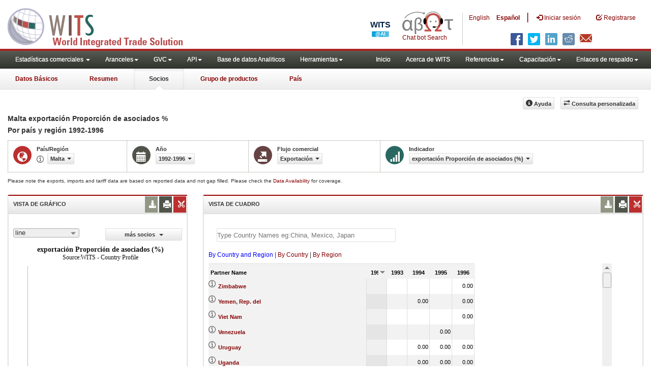

--- FILE ---
content_type: text/html; charset=utf-8
request_url: https://wits.worldbank.org/CountryProfile/es/Country/MLT/StartYear/1992/EndYear/1996/TradeFlow/Export/Partner/ALL/Indicator/XPRT-PRTNR-SHR
body_size: 15440
content:


<!DOCTYPE html>
<html xmlns="http://www.w3.org/1999/xhtml" manifest="https://wits.worldbank.org/witscpSSL.appcache" lang="es">
<head id="Head1"><title>
	Malta | exportación Proporción de asociados (%) | Export | A Por país y región | 1992 - 1996 | WITS Datos
</title><meta http-equiv="X-UA-Compatible" content="IE=Edge" /><meta name="viewport" content="target-densitydpi=device-dpi, initial-scale=1.0, user-scalable=no" /><meta name="language" content="Spanish" /><meta http-equiv="content-language" content="es" /><meta name="description" content="Merchandise trade statistics data for Malta (MLT) Exportaciones, exportación Proporción de asociados (%) A Por país y región (ALL) por años 1992 A 1996" /><meta name="keywords" content="international, merchandise trade, exports value, imports value, Number of trading partners, number of products, top export/import partners, herfindahl- hirschman index, Index of export market penetration,World Growth, Country Growth, Number of tariff agreements, Tariff Maximum and Minimum rate, Simple/Weighted Average tariff, duty free imports, GDP, GNI per capita, Trade Balance, Trade as percentage of GDP" /><link href="/Styles/bootstrap.css" rel="stylesheet" media="screen" /><link href="/Styles/defaultTheme.css" rel="stylesheet" media="screen" /><link rel="stylesheet" href="/Styles/grid/jqx.base.css" type="text/css" /><link href="/Styles/customStyles.css" rel="stylesheet" media="screen" />
    <script>          var strLanguage = "es";</script>
    <!--[if lt IE 8]>
      <link href="../../../../../../../../../../../../../Styles/customStylesIE7.css" rel="stylesheet" media="screen" />
      <![endif]-->
    <!-- HTML5 Shim and Respond.js IE8 support of HTML5 elements and media queries -->
    <!-- WARNING: Respond.js doesn't work if you view the page via file:// -->
    <!--[if lt IE 9]>
      <script src="https://oss.maxcdn.com/libs/html5shiv/3.7.0/html5shiv.js"></script>
      <script src="https://oss.maxcdn.com/libs/respond.js/1.4.2/respond.min.js"></script>
      <![endif]-->


    <!-- ChatBot include files starts -->

    <link rel="stylesheet" type="text/css" href="/ChatBot/styles/jquery-ui.css" /><link href="/ChatBot/styles/common.css" rel="stylesheet" /><link href="/ChatBot/styles/botchat.css" rel="stylesheet" /><link rel="stylesheet" href="/ChatBot/styles/chatbotCustom.css" />
    <!-- ChatBot include files ends -->

    <script type="text/javascript" src="https://wits.worldbank.org/Scripts/jquery.js"></script>
    <script type="text/javascript" src="https://wits.worldbank.org/Scripts/Jquery-1.12.1-ui.js"></script>
    <script src="https://wits.worldbank.org/Scripts/Utilites.js" type="text/javascript"></script>
    <script type="text/javascript">
        if (top.location != location) {
            top.location.href = document.location.href;
        }
    </script>
    <style>
        .jqx-menu-vertical {
            background-color: lightgray !important;
        }
    </style>
    <script src="https://wits.worldbank.org/Scripts/AdobeAnalyticCommonFunction.js" type="text/javascript"></script>
    <script type="text/javascript">
        var wbgData = wbgData || {};
        var appEnvironment = "prod";
        var siteLanguage = "es";
        SetAdobeAnalyticProperties(wbgData, document.title, appEnvironment, siteLanguage);
    </script>
    <script type="text/javascript" src="https://assets.adobedtm.com/223f6e2cf7c9/3eb6c9b72a93/launch-7bc0cdc67098.min.js" async></script>
    
</head>
<body>
    <!-- chatbot body div starts -->
    <div class="bodyClass">
        <!-- chatbot body div ends -->
        <header role="banner" class="navbar navbar-inverse navbar-fixed-top bs-docs-nav"
            id="bannerStrip">
            <div class="navbar-header">

                <div class="pull-left">
                    <a class="navbar-brand" href="https://wits.worldbank.org/Default.aspx?lang=es" title="logo for World Integrated Trade Solution">WITS</a>
                </div>

                <div class="pull-right">
                     <ul class='multilangMenu'><li class='optMultiLangChatBot'></li><li ><a  title='Click here to view this page in English' href='https://wits.worldbank.org/CountryProfile/en/Country/MLT/StartYear/1992/EndYear/1996/TradeFlow/Export/Partner/ALL/Indicator/XPRT-PRTNR-SHR'>En</a>&nbsp;&nbsp;&nbsp;&nbsp;</li><li ><a href='javascript:void(0)'>Es</a></li></ul>
                    <button data-target="#topRightNav" data-toggle="collapse" type="button" class="navbar-toggle" id="topRightNavCollapsed">
                        <span class="sr-only">Toggle navigation</span>
                        <span class="glyphicon glyphicon-cog"></span>
                    </button>
                    <button data-target="#navList" data-toggle="collapse" type="button" class="navbar-toggle" id="navListCollapsed">
                        <span class="sr-only">Toggle navigation</span>
                        <span class="icon-bar"></span>
                        <span class="icon-bar"></span>
                        <span class="icon-bar"></span>
                    </button>
                    <ul>
                        
                        <!-- Spanish Search icon -->
                        <li class="optSearchBotEs" aria-label="Bot de búsqueda"></li>
                        
                    </ul>
                    <nav class="collapse navbar-collapse bs-navbar-collapse" role="navigation" id="topRightNav">
                        <ul class="nav navbar-nav" id="topRightLink">
                            <li class='optMultiLangChatBotEs'><span class='spnLogoText'>Chat bot Search</span></li><li class='botSeperatorEs'></li><li class='optMultiLang'><a  title='Click here to view this page in English' href='https://wits.worldbank.org/CountryProfile/en/Country/MLT/StartYear/1992/EndYear/1996/TradeFlow/Export/Partner/ALL/Indicator/XPRT-PRTNR-SHR'> English</a></li><li class='optMultiLang bold'><a href='javascript:void(0)'>Español</a></li><li class='optMultiLangSaprtr'><a>|</a></li>
                            <li class=""><a href="javascript:void(0)"><span class="glyphicon glyphicon-log-in"></span>
                                <span id="lblLogin">Iniciar sesión</span></a> </li>
                            <li class=""><a href="https://wits.worldbank.org/register.html"><span class="glyphicon glyphicon-edit"></span>
                                <span id="lblRegister">Registrarse</span></a> </li>
                            
                            <!-- Spanish Search icon -->
                            <li class="optSearchBotEs" aria-label="Bot de búsqueda"></li>
                            
                        </ul>
                    </nav>
                    <div class="clearfix"></div>
                    <ul class="shareLinkList pull-right desktop">
                        <li class="facebook"><a title="Facebook" onclick="buildShareURL();" href="javascript:void(0);"></a>
                        </li>
                        <li class="twitter"><a title="Twitter" onclick="buildShareURL();" href="javascript:void(0);"></a>
                        </li>
                        <li class="linkedin"><a title="Linkedin" onclick="buildShareURL();" href="javascript:void(0);"></a>
                        </li>
                        <li class="gPlus"><a title="Google Plus" onclick="buildShareURL();" href="javascript:void(0);"></a>
                        </li>
                        <li class="reddit"><a title="Reddit" onclick="buildShareURL();" href="javascript:void(0);"></a>
                        </li>
                        <li class="stumbleupon"><a title="StumbleUpon" onclick="buildShareURL();" href="javascript:void(0);"></a>
                        </li>
                        <li class="delicious"><a title="Delicious" onclick="buildShareURL();" href="javascript:void(0);"></a>
                        </li>
                        <li class="email"><a title="Email" onclick="buildShareURL();" href="javascript:void(0);"></a>
                        </li>
                    </ul>

                </div>


            </div>
        </header>
        <div id="fixedContent">
            <div id='mainMenuWrapper'><div id='mainMenu'><nav role='navigation' class='collapse navbar-collapse bs-navbar-collapse' id='navList'><ul class='nav navbar-nav'><li class=''><a href='#void' class='dropdown-toggle' data-toggle='dropdown'>Estadísticas comerciales <span class='caret'></span></a><ul class='dropdown-menu'><li><a href='https://wits.worldbank.org/countrystats.aspx?lang=es'>por país</a></li><li><a href='https://wits.worldbank.org/country-indicator.aspx?lang=es'>por Indicador</a></li><li><a href='https://wits.worldbank.org/trade-visualization.aspx?lang=es'>Visualización</a></li><li><a href='https://wits.worldbank.org/datadownload.aspx?lang=es'>Descarga de datos</a></li><li><a href='https://wits.worldbank.org/CountryProfile/Metadata/es/Country/All'>metadatos</a></li><li><a href='https://wits.worldbank.org/countryprofile-dataavailability.aspx?lang=es'>disponibilidad de datos</a></li><li><a href='https://wits.worldbank.org/es/Help/country-summary-help.html'>Ayuda</a></li></ul></li><li class=''><a  class='dropdown-toggle' data-toggle='dropdown'>Aranceles<span class='caret'></span></a><ul class='dropdown-menu'><li class=''><a href='https://wits.worldbank.org/es/gptad.html'>GPTAD</a> </li><li class=''><a href='https://wits.worldbank.org/tariff/trains/country-byhs6product.aspx?lang=es'>TRAINS DE UNCTAD</a> </li></ul></li><li class=''><a  class='dropdown-toggle' data-toggle='dropdown'>GVC<span class='caret'></span></a><ul class='dropdown-menu'><li class=''><a href='https://wits.worldbank.org/gvc/global-value-chains.html'>About GVC</a> </li><li class=''><a href='https://wits.worldbank.org/gvc/gvc-data-visualization.html'>Visualization</a> </li><li class=''><a href='https://wits.worldbank.org/gvc/gvc-indicators-metadata.html'>GVC Indicator Metadata</a> </li><li class=''><a href='https://wits.worldbank.org/gvc/gvc-data-download.html'>GVC Data Download</a> </li></ul></li><li class=''><a  class='dropdown-toggle' data-toggle='dropdown'>API<span class='caret'></span></a><ul class='dropdown-menu'><li class=''><a href='https://wits.worldbank.org/witsapiintro.aspx?lang=es'>API visión de conjunto</a> </li><li class=''><a href='https://wits.worldbank.org/data/public/WITSAPI_UserGuide.pdf' target='_blank'>API documentación</a> </li></ul><li class=''><a href='https://wits.worldbank.org/analyticaldata/analyticaldata.aspx'>Base de datos Analiticos</a> </li><li class=''><a  class='dropdown-toggle' data-toggle='dropdown'>Herramientas<span class='caret'></span></a><ul class='dropdown-menu'><li class=''><a id='compare' href='https://wits.worldbank.org/CountryProfile/en/Compare/Country/MLT/Indicator/MPRT-TRD-VL/partner/WLD/product/Total/region/MEA/show/line'>Comparar países</a> </li><li><a href='https://wits.worldbank.org/es/simulationtool.html'>Herramienta de simulación</a></li></ul></li></li></ul><ul class='nav navbar-nav navbar-right'><li class=''><a href='https://wits.worldbank.org/Default.aspx?lang=es'>Inicio</a> </li><li class=''><a href='https://wits.worldbank.org/es/about_wits.html'>Acerca de WITS</a> </li><li class=''><a  class='dropdown-toggle' data-toggle='dropdown'>Referencias<span class='caret'></span></a><ul class='dropdown-menu'><li><a href='https://wits.worldbank.org/es/methodology.html'>Metodología</a></li><li><a href='https://wits.worldbank.org/es/glossary.html'>Glosario</a></li><li><a href='https://wits.worldbank.org/es/referencedata.html'>Datos de referencia</a></li><li><a href='https://wits.worldbank.org/es/product_concordance.html'>Concordance</a></li><li><a href='https://wits.worldbank.org/es/links.html'>Enlaces</a></li></ul></li><li class=''><a  class='dropdown-toggle' data-toggle='dropdown'>Capacitación<span class='caret'></span></a><ul class='dropdown-menu'><li class=''><a href='https://wits.worldbank.org/es/training.html'>visión general de Formación</a> </li><li class=''><a href='https://wits.worldbank.org/trainingVideos.aspx?lang=es'>Tutoriales en vídeo</a> </li><li class=''><a href='#' onclick='LauncheLearning();'>iniciar aprendizaje electrónico</a> </li></ul></li><li class=''><a  class='dropdown-toggle' data-toggle='dropdown'>Enlaces de respaldo<span class='caret'></span></a><ul class='dropdown-menu'><li><a href='https://wits.worldbank.org/es/didyouknow.html'>¿Sabía que?</a></li><li><a href='https://wits.worldbank.org/es/faqs.html'>Preguntas frecuentes</a></li><li><a href='https://wits.worldbank.org/data/public/WITS_User_Manual.pdf' target='_blank'>WITS manual</a></li><li><a href='https://wits.worldbank.org/wits/wits/witshelp-es/Welcome.htm' target='_blank'>Ayuda</a></li><li><a href='https://wits.worldbank.org/WITS/training/player.html' target='_blank'>Aprendizaje electrónico</a></li></ul></li></ul></nav></div></div><div id='pageHeader'><div class='row'><div id='pageTabs'><div class='tabs'><ul class='nav nav-tabs' id='switchPage'><li id='ataglance'><a title= 'Malta Exportaciones, importaciones, indicadores de aranceles y comercio de los para ano pasado' href='https://wits.worldbank.org/countrysnapshot/es/MLT'>Datos Básicos</a></li><li id='summary'><a title= 'Malta Exportaciones, importaciones, indicadores de aranceles y comercio de los para 1996' href='https://wits.worldbank.org/CountryProfile/es/Country/MLT/Year/1996/Summary'>Resumen</a></li><li id='partner' class='active'><a href='javascript:void'>Socios</a></li><li id='product'><a title= 'Malta importación Valor del comercio (en miles de US$) para Todos los productos entre 1992 y 1996' href='https://wits.worldbank.org/CountryProfile/es/Country/MLT/StartYear/1992/EndYear/1996/TradeFlow/Import/Indicator/MPRT-TRD-VL/Partner/WLD/Product/Total'>Grupo de productos</a></li><li id='country'><a title= 'Indicadores del comercio y del desarrollo Malta para 1996' href='https://wits.worldbank.org/CountryProfile/es/Country/MLT/Year/1996'>País</a></li></ul></div></div></div></div>
            <!--  <div id="mainMenuWrapper">
            <div id="mainMenu">
               <nav role="navigation" class="collapse navbar-collapse bs-navbar-collapse" id="navList">
                  <ul class="nav navbar-nav">
                     <li class=""><a href="https://wits.worldbank.org/Default.aspx">Home</a> </li>
                     <li class=""><a href="https://wits.worldbank.org/about_wits.html">About WITS</a> </li>
                     <li class="active">
                          <a class="dropdown-toggle" data-toggle="dropdown">Trade Stats  <span class="caret"></span></a>
                        <ul class="dropdown-menu">
                            <li><a href="https://wits.worldbank.org/countrystats.aspx">By Country</a></li>
                            <li><a href="https://wits.worldbank.org/country-indicator.aspx">By Indicator</a></li>
                            <li><a href="https://wits.worldbank.org/trade-visualization.aspx">Visualization</a></li>
                            <li><a href="https://wits.worldbank.org/CountryProfile/Metadata/Country/All">Metadata</a></li>
                            <li><a href="https://wits.worldbank.org/countryprofile-dataavailability.aspx">Data Availability</a></li>
                            <li class="active"><a href="https://wits.worldbank.org/Help/country-summary-help.html">Help</a></li>
                        </ul>
                     </li>
                     <li class="">
                        <a  class="dropdown-toggle" data-toggle="dropdown">Reference<span class="caret"></span></a>
                        <ul class="dropdown-menu">
                           <li><a href="https://wits.worldbank.org/methodology.html">Methodology</a></li>
                           <li><a href="https://wits.worldbank.org/glossary.html">Glossary</a></li>
                           <li><a href="https://wits.worldbank.org/referencedata.html">Reference Data</a></li>
                           <li><a href="https://wits.worldbank.org/product_concordance.html">Concordances</a></li>
                           <li><a href="https://wits.worldbank.org/links.html">Links</a></li>
                        </ul>
                     </li>
                     <li class=""><a href="https://wits.worldbank.org/training.html">Training</a> </li>
                     <li class=""><a href="https://wits.worldbank.org/gptad.html">GPTAD</a> </li>
                     <li class="">
                        <a  class="dropdown-toggle" data-toggle="dropdown">Support Links<span class="caret"></span></a>
                        <ul class="dropdown-menu">
                           <li><a href="https://wits.worldbank.org/didyouknow.html">Did you know</a></li>
                           <li><a href="https://wits.worldbank.org/faqs.html">FAQ</a></li>
                           <li><a href="http://wits.worldbank.org/data/public/WITS_User_Manual.pdf" target="_blank">WITS manual</a></li>
                           <li><a href="https://wits.worldbank.org/WITS/WITS/WITSHELP/WITSHelp.htm" target="_blank">Help</a></li>
                           <li><a href="http://wits.worldbank.org/WITS/training/player.html" target="_blank">eLearning</a></li>
                        </ul>
                     </li>
                  </ul>
               </nav>
            </div>
         </div>
         <div id="pageHeader">
            <div class="row">
               <div id="pageTabs">
                  <div class="tabs">
                     <ul class="nav nav-tabs" id="switchPage">
                        <li><a href="https://wits.worldbank.org/countrysnapshot/MLT">At a Glance</a></li>
                        <li><a href="#" onclick="buildURL('Summary');">Summary</a></li>
                        <li class="active"><a href="javascript:void">Partner</a></li>
                        <li><a href="#" onclick="buildURL('Product');">Product Group</a></li>
                        <li><a href="#" onclick="buildURL('Country');">Country</a></li>
                     </ul>
                  </div>
               </div>
            </div>
         </div> -->
            <div id="mainHeading">
                
                
                <div class="pull-right">
                    <div class="btn-group pull-right" id="goTo">
                        <button class="btn btn-default btn-sm dropdown-toggle" type="button" data-toggle="dropdown">
                            Go To <span class="caret"></span>
                        </button>
                        <ul class="dropdown-menu">
                            <li><a href="#export">Exports</a></li>
                            <li><a href="#import">Imports</a></li>
                            <li><a href="#tradePer">Trade % of GDP MRV</a></li>
                            <li><a href="#trade">Trade</a></li>
                            <li><a href="#tradeIndicators">Trade Indicators</a></li>
                            <li><a href="#tariffIndicators">Tariff</a></li>
                            <li><a href="#developmentIndicators">Developement Indicators</a></li>
                            <li><a href="#topExportWrapper">Top Exports</a></li>
                            <li><a href="#topImportWrapper">Top Imports</a></li>
                            <li><a href="#products">Products</a></li>
                        </ul>
                    </div>

                    &nbsp; &nbsp; 
                  <div class="btn-group pull-right phone" id="share">
                      <button class="btn btn-default btn-sm dropdown-toggle" type="button" data-toggle="dropdown">
                          <span class="glyphicon glyphicon-share"></span><span class="text">Share</span><span class="caret"></span>
                      </button>
                      <ul class="shareLinkList dropdown-menu">
                          <li class="facebook"><a title="Facebook" href="https://www.facebook.com/" target="_blank">Facebook</a></li>
                          <li class="twitter"><a title="Twitter" onclick="buildShareURL();" href="javascript:void(0);">Twitter</a></li>
                          <li class="linkedin"><a title="Linkedin" onclick="buildShareURL();" href="#">Linkedin</a></li>
                          <li class="gPlus"><a title="Google Plus" onclick="buildShareURL();" href="#">Google Plus</a></li>
                          <li class="reddit"><a title="Reddit" onclick="buildShareURL();" href="#">Reddit</a></li>
                          <li class="stumbleupon"><a title="StumbleUpon" onclick="buildShareURL();" href="#">Stumble Upon</a></li>
                          <li class="delicious"><a title="Delicious" onclick="buildShareURL();" href="#">Delicious</a></li>
                          <li class="email"><a title="Email" onclick="buildShareURL();" href="#">Email</a></li>
                          <li class="whatsapp"><a title="whatsapp" onclick="buildShareURL();" href="#">whatsapp</a></li>
                      </ul>
                  </div>
                    &nbsp; &nbsp;
               <button class="btn btn-default btn-sm pull-right " type="button" data-toggle="dropdown" id="customQuery">
                   <span class="glyphicon glyphicon-transfer"></span><span class="text">
                       <span id="btnCustomQuery">Consulta personalizada</span>
                   </span>
               </button>
                    &nbsp; &nbsp;
               <button id="PartnerHelp" class="btn btn-default btn-sm   " type="button" title="Help">
                   <span class="glyphicon glyphicon-info-sign"></span><span class="text">
                       <span id="btnHelp">Ayuda</span></span>
               </button>
                    &nbsp; &nbsp;
                </div>
            </div>
        </div>
        <div class="clearfix"></div>
        <div id="contentWrapper">
            <div class="loader">
                <span id="lblLoading">Loading...</span>
            </div>
            <div id="pageContent">
                <div class="tabContent" id="partner">
                    <div class="row">
                        <div class="col-md-12">
                            <div class="elements variableHeader">
                                <h1>Malta exportación Proporción de asociados </h1>%</br><h2>Por país y región</h2> 1992-1996
                                <p>
                                    
                                </p>
                            </div>
                            <div class="clearfix"></div>
                            <div class="variableContainer" id="partnerTimeSeriesVariable">
                                <div class="variableInnerContainer">
                                    <div class="dottedBdrBox countryBox">
                                        <div class="icon iconCountry">
                                            <span class="glyphicon glyphicon-globe"></span>
                                        </div>
                                        <div class="variable">
                                            <div class="variableLabel">
                                                <span id="lblCountryorRegion">País/Región</span>
                                            </div>
                                            <div class="variableValue">
                                                <span id="countryName1" onclick="ShowCountryToolTip(this);" class="glyphicon glyphicon-eye-open ttIcon metadataMain"></span>

                                                <a class="btn btn-default  btn-sm" data-toggle="modal"
                                                    data-target="#changeDropdownModal" id="selectedCountryRegion"><span class="text"></span><span class="caret"></span></a>
                                            </div>
                                        </div>
                                    </div>
                                    <div class="dottedBdrBox yearBox">
                                        <div class="icon iconYear">
                                            <span class="glyphicon glyphicon-calendar"></span>
                                        </div>
                                        <div class="variable">
                                            <div class="variableLabel">
                                                <span id="lblYear">Año</span>
                                            </div>
                                            <div class="variableValue">
                                                  <a class="btn btn-default  btn-sm" data-toggle="modal"
                                        data-target="#changeDropdownModal" id="selectedYear"><span class="text"></span><span
                                            class="caret"></span></a>
                                            </div>
                                        </div>
                                    </div>
                                    <div class="dottedBdrBox tradeFlowBox">
                                        <div class="icon iconFlow">
                                            <span class="glyphicon glyphicon-export"></span>
                                        </div>
                                        <div class="variable">
                                            <div class="variableLabel">
                                                <span id="lblTradeFlow">Flujo comercial</span>
                                            </div>
                                            <div class="variableValue">
                                                

                                                <a class="btn btn-default  btn-sm" data-toggle="modal"
                                                    data-target="#changeDropdownModal" id="selectedTradeFlow"><span class="text"></span><span
                                                        class="caret"></span></a>
                                            </div>
                                        </div>
                                    </div>
                                    <div class="dottedBdrBox indicatorBox">
                                        <div class="icon iconIndicator">
                                            <span class="glyphicon  glyphicon-signal"></span>
                                        </div>
                                        <div class="variable">
                                            <div class="variableLabel">
                                                <span id="lblIndicator">Indicador</span>
                                            </div>
                                            <div class="variableValue">
                                                
                                                <a class="btn btn-default  btn-sm" data-toggle="modal"
                                                    data-target="#changeDropdownModal" id="selectedIndicator"><span class="text"></span><span
                                                        class="caret"></span></a>
                                                <a class="btn btn-default  btn-sm" data-toggle="modal"
                                                    data-target="#changeDropdownModal" id="selectedPartner"><span class="text"></span><span
                                                        class="caret"></span></a>
                                            </div>
                                        </div>
                                    </div>
                                    
                                </div>
                            </div>
                        </div>
                    </div>
                    <div class="variableContainer" style="display: table; margin-top: 10px; border: 0px dotted #929685; border-right: 0; width: 100%; font-size: 10px;">
                        Please note the exports, imports and tariff data are based on reported data and not gap filled. Please check the <a title="Country Profile – Data Availability" href="https://wits.worldbank.org/countryprofile-dataavailability.aspx?lang=es">Data Availability </a>for coverage.
                    </div>
                    <div class="row posRel">
                        <div class="col-md-3" id="leftCol">
                            <section id="chartSection">
                                <h4>
                                    <span id="lblSection1Heading">VISTA DE GRÁFICO</span>
                                    
                                    
                                    <ul class="widgettools list-inline list-unstyled">
                                        <li class="download">
                                            <a href="javascript:void(0)" class="downloadIcon" id="ChartDownload"><span class="glyphicon glyphicon-download-alt"></span></a>
                                            <div class="toolPopover downloadOptions">
                                                <ul class="list-unstyled options downlaodFormat" id="Ul1">
                                                    <li class="png" id="savePng"><a href="#" data-customlink="fd:countrypartnertimeseries:es:png" data-text="countrypartnertimeseries"><span class="text">PNG</span></a></li>
                                                    <li class="divider"></li>
                                                    <li class="jpg" id="saveJpeg"><a href="#" data-customlink="fd:countrypartnertimeseries:es:jpg" data-text="countrypartnertimeseries"><span class="text">JPEG</span></a></li>

                                                </ul>
                                            </div>
                                        </li>
                                        <li class="print">
                                            <a href="javascript:void(0)" id="ChartPrint" data-customlink="fd:countrypartnertimeserieschart:es:prn" data-text="countrypartnertimeserieschart"><span class="glyphicon glyphicon-print"></span></a>

                                        </li>

                                        <li class="embedWidget">
                                            <a href="javascript:void(0)" id="Chartembed"><span class="icon-scissors glyphicon"></span></a>
                                            <div class="ChartembedCodeDropDown toolPopover">
                                                <em>
                                                    <span id="lblSection1buttonDrop">Copie y pegue el siguiente código a su sitio web</span></em>
                                                <textarea rows="100" cols="50" class="alignLeft" id="TxtChartEmbededURL"></textarea>
                                            </div>
                                        </li>
                                    </ul>
                                </h4>
                                <div class="content">
                                    <div class="pull-left dispNone" id="SelectedvaluesDiv4chart">
                                        
                                    </div>
                                    

                                    <div class="row">
                                        <div class="col-md-6">
                                            <div id="dropDownSeries"></div>
                                        </div>
                                        <div class="col-md-6">

                                            <a href="javascript:void" id="showHideLink" class="btn btn-default dropdown-toggle btn-sm">
                                                <span id="lblMorePartner">más socios</span>
                                                <span class="caret"></span></a>
                                            <div id="jqxListBoxForChart"></div>
                                        </div>
                                    </div>
                                    <div class="clearfix"></div>
                                    
                                    <div id="productImportChart"></div>
                                    <!--<div>Tradevalues in Thousand USD. Source:WITS</div>-->
                                </div>
                            </section>
                        </div>
                        <div class="col-md-9" id="rightCol">
                            <div class="row">
                                <div class="col-md-12" id="productInfo">
                                    <section id="products">
                                        <h4>
                                            <span id="lblSection2Heading">VISTA DE CUADRO</span>
                                            <div id="Title" class="dispNone"></div>
                                            
                                            <ul class="widgettools list-inline list-unstyled">
                                                <li class="download">
                                                    <a href="javascript:void(0)" class="downloadIcon" id="DataDownload"><span class="glyphicon glyphicon-download-alt"></span></a>
                                                    <div class="toolPopover downloadOptions">
                                                        <ul class="list-unstyled options downlaodFormat" id="dropDownFileFormat">
                                                            <li class="excel"><a href="#" data-customlink="fd:countrypartnertimeseries:es:xlsx" data-text="countrypartnertimeseries"><span class="icon"></span><span class="text">
                                                                <span id="lblbuttonlistExel">Excel</span></span></a></li>
                                                            
                                                        </ul>
                                                    </div>
                                                </li>
                                                <li class="print">
                                                    <a href="javascript:void(0)" id="DataPrint"><span class="glyphicon glyphicon-print"></span></a>
                                                    <div class="toolPopover printOptions">
                                                        <ul class="list-unstyled options">
                                                            <li>
                                                                <input type="radio" name="printOption" id="All" /><span id="lblbuttonlistPrintAll">imprimir todo</span></li>
                                                            <li>
                                                                <input type="radio" name="printOption" id="Selected" checked='checked' /><span id="lblbuttonlistPrintSelected">impresión seleccionado</span></li>
                                                            <li><a class="btn btn-default btn-sm printBtn" href="javascript:void(0)" id="DataPrintBtn" data-customlink="fd:countrypartnertimeseries:es:prn" data-text="countrypartnertimeseries">
                                                                <span id="lblbuttonlistPrint">Impresión</span></a></li>
                                                        </ul>
                                                    </div>
                                                </li>
                                                <li class="embedWidget">
                                                    <a href="javascript:void(0)" id="Dataembed"><span class="icon-scissors glyphicon"></span></a>
                                                    <div class="toolPopover embedOptions">
                                                        <input type="checkbox" id="ChkMetadata" checked /><span id="lblWidgetIncludeMetadta">incluir metadatos</span>.  
                                          <hr />
                                                        <input type="checkbox" id="ChkTopItems" /><span id="lblWidgetShowTop">Mostrar los mejor</span><input type="text" id="TxtTopItems" onkeydown="return IsNumber();" onkeyup="return NumberOnly();" maxlength="4" style="width: 35px;" value="5" disabled />
                                                        <span id="lblWidgetRecords">archivos</span>.
                                          <hr />
                                                        <em>
                                                            <span id="lblSection1buttonDrop2">Copie y pegue el siguiente código a su sitio web</span></em>
                                                        <textarea rows="100" cols="50" class="alignLeft" id="TxtEmbededURL"></textarea>
                                                    </div>
                                                </li>
                                            </ul>
                                        </h4>
                                        <div class="content">
                                            <div class="pull-left" id="SelectedvaluesDiv" style="display: none;">
                                                
                                                <div class="pull-left btn btn-default btn-sm" id="jqxPartner-GridFilter"></div>
                                            </div>
                                            <div class="clearfix"><span id="CompareItemsDiv"></span>&nbsp;&nbsp;<input type="text" id="input" /></div>
                                            <br />
                                            
                                            <div class="pull-left" id="PartnerGridFilterDiv">
                                                <span id="Pallspan"><a id="Pallcountriesandregion" href="https://wits.worldbank.org/CountryProfile/es/Country/MLT/StartYear/1992/EndYear/1996/TradeFlow/Export/Partner/ALL/Indicator/XPRT-PRTNR-SHR" title="">By Country and Region</a></span> | <span id="Pcountryspan"><a id="Pbycountry" href="https://wits.worldbank.org/CountryProfile/es/Country/MLT/StartYear/1992/EndYear/1996/TradeFlow/Export/Partner/BY-COUNTRY/Indicator/XPRT-PRTNR-SHR" title="">By Country</a></span> | <span id="Pregionspan"><a id="Pbyregion" href="https://wits.worldbank.org/CountryProfile/es/Country/MLT/StartYear/1992/EndYear/1996/TradeFlow/Export/Partner/BY-REGION/Indicator/XPRT-PRTNR-SHR" title="">By Region</a></span><br />
                                            </div>
                                            
                                            <div class="clearfix" style="height: 25px"></div>
                                            <div class="posRel pull-right">
                                                
                                            </div>
                                            <div class="clearfix"></div>
                                            <div id="jqx-Partner">
                                                <div id="jqx-PartnerGrid">
                                                </div>
                                            </div>
                                            <div class="clearfix"></div>
                                            <!-- <div class="alert mT15">
                                    <br /> Tradevalues in Thousand USD. Source:WITS
                                    </div> -->
                                        </div>
                                    </section>
                                </div>
                            </div>
                        </div>
                        <div class="curtain"></div>
                    </div>
                </div>
            </div>
            <footer id="footerStrip">
                <ul class="list-inline" id="footerLinks">
                    <li><a href="https://wits.worldbank.org/about_wits.html">
                        <span id="lblAbout">Acerca de</span>
                    </a></li>
                    <li class="divider">.</li>
                    <li><a href="https://wits.worldbank.org/contactwits.html">
                        <span id="lblContact">Contacto</span>
                    </a></li>
                    <li class="divider">.</li>
                    <li><a href="https://wits.worldbank.org/faqs.html#Databases">
                        <span id="lblUsageConditions">Condiciones de uso</span></a></li>
                    <li class="divider">.</li>
                    <li><a href="https://www.worldbank.org/en/about/legal" target="_blank">
                        <span id="lblLegal">Aspectos legales</span></a></li>
                    <li class="divider">.</li>
                    <li><a href="https://wits.worldbank.org/dataproviders.html">
                        <span id="lblDataPRoviders">Proveedores de datos</span></a></li>
                    <li class="divider">.</li>
                    <li id="Pagerefresh">
                        <span id="lblPageRefreshed">Actualizar página</span>
                        : Dec-23-2025 22:49 ET</li>
                </ul>
                <ul class="list-inline" id="orgPartners">
                    <span id="lblPartners" text1="Asociados">Asociados</span>
                    <li id="itcsmalllogo"><a href="http://www.intracen.org/" title="International Trade Center" target="blank">ITC</a></li>
                    <li class="divider">.</li>
                    <li id="unctad"><a href="http://unctad.org/en/Pages/Home.aspx" title="United Nations Conference on Trade and Development " target="blank">UNCTAD</a></li>
                    <li class="divider">.</li>
                    <li id="unstats"><a href="http://unstats.un.org/unsd/default.htm" title="United Nations Statistical Commission" target="blank">UNSTATS</a></li>
                    <li class="divider">.</li>
                    <li id="wto"><a href="http://www.wto.org/" title="World Trade Organization" target="blank">World Trade Organization</a></li>
                    <li class="divider">.</li>
                    <li id="wb"><a href="http://www.worldbank.org" title="World Bank" target="blank">World Bank</a></li>
                </ul>
            </footer>
            <div class="chatBotDiv"></div>
        </div>
        <div class="toolTipContent"></div>
        <div class="modal fade" id="changeDropdownModal" tabindex="-1" role="dialog" aria-labelledby="myModalLabel"
            aria-hidden="true">
        </div>
        <div id="gdp-meta-data" style="top: 200px; bottom: 400px; left: 400px; right: 400px;"></div>
        <!-- chatbot body div starts -->
    </div>
    <!-- chatbot body div ends -->
    <script type="text/javascript" src="https://wits.worldbank.org/Scripts/bootstrap.js"></script>
    <script type="text/javascript" src="https://wits.worldbank.org/Scripts/grid/jqx-all.js"></script>
</body>

</html>
<script src="https://wits.worldbank.org/Scripts/Country-Partner-Timeseries.js" type="text/javascript"></script>
<script src="https://wits.worldbank.org/Scripts/SelectionVariables-esData.js" type="text/javascript"></script>
<script src="https://wits.worldbank.org/Scripts/countries-Hash-es.js" type="text/javascript"></script>
<script src="https://wits.worldbank.org/Scripts/Partner-Hash-es.js" type="text/javascript"></script>
<script src="https://wits.worldbank.org/Scripts/country-years.js" type="text/javascript"></script>
<script src="https://wits.worldbank.org/Scripts/Metadata-es.js" type="text/javascript"></script>
<script type="text/javascript">

    var ShowMetadata = function (row, column, value) {

        var value1 = value.replace(/ /g, "").replace(/,/g, "").replace(/\./g, "").replace(/\)/g, "").replace(/\(/g, "");
        value1 = value1.replace("&", "-and-");
        var eyeIcon = "<span class='glyphicon glyphicon-eye-open ttIcon' onclick='showToolTip(this); return false;' id='E-" + value1 + "'></span> ";   //gk
        // var eyeIcon = "<span class='glyphicon glyphicon-eye-open ttIcon' id='E-" + value1  + "'></span> ";
        // eyeIcon = eyeIcon + "<a href='#' onclick=navigate2Product(this)>"+ value + "</a>"; on oct 02 - 2015

        var stStartYear = "1992-1996".split("-")[0];
        var stEndYear = "1992-1996".split("-")[1];
        var hlparterName = value.trim().replace("'", "")
        if ("Export" == "Import") {
            if (("Malta" == "By Country and Region") || ("Malta" == "By Country") || ("Malta" == "By Region") || ("Malta" == "Todo País y Región")) {
                        // var url= "https://wits.worldbank.org/CountryProfile/Country/MLT/StartYear/"+ stStartYear +"/EndYear/"+ stEndYear +"/TradeFlow/Export/Indicator/MPRT-TRD-VL/Partner/"+ htPartner.getKey4ItemText(value.trim().replace("'","")) + "/Product/Total";
                var url = "https://wits.worldbank.org/CountryProfile/es/Country/MLT/StartYear/" + stStartYear + "/EndYear/" + stEndYear +"/TradeFlow/Export/Indicator/MPRT-TRD-VL/Partner/" + getValue4LabelFromArray(countries1, value.trim(), false) + "/Product/Total";
            }
            else {
                       // var url= "https://wits.worldbank.org/CountryProfile/Country/MLT/StartYear/"+ stStartYear +"/EndYear/"+ stEndYear +"/TradeFlow/Export/Indicator/MPRT-TRD-VL/Partner/"+ htPartner.getKey4ItemText(value.trim().replace("'","")) + "/Product/All-Groups";
                var url = "https://wits.worldbank.org/CountryProfile/es/Country/MLT/StartYear/" + stStartYear + "/EndYear/" + stEndYear +"/TradeFlow/Export/Indicator/MPRT-TRD-VL/Partner/" + getValue4LabelFromArray(countries1, value.trim(), false) + "/Product/All-Groups";
            }
        }
        else {
            if (("Malta" == "By Country and Region") || ("Malta" == "By Country") || ("Malta" == "By Region") || ("Malta" == "Todo País y Región")) {
                        //var url= "https://wits.worldbank.org/CountryProfile/es/Country/MLT/StartYear/"+ stStartYear +"/EndYear/"+ stEndYear +"/TradeFlow/Export/Indicator/XPRT-TRD-VL/Partner/"+ htPartner.getKey4ItemText(value.trim().replace("'","")) + "/Product/Total";
               var url = "https://wits.worldbank.org/CountryProfile/es/Country/MLT/StartYear/" + stStartYear + "/EndYear/" + stEndYear +"/TradeFlow/Export/Indicator/XPRT-TRD-VL/Partner/" + getValue4LabelFromArray(countries1, value.trim(), false) + "/Product/Total";
           }
           else {
                       // var url= "https://wits.worldbank.org/CountryProfile/es/Country/MLT/StartYear/"+ stStartYear +"/EndYear/"+ stEndYear +"/TradeFlow/Export/Indicator/XPRT-TRD-VL/Partner/"+ htPartner.getKey4ItemText(value.trim().replace("'","")) + "/Product/All-Groups";
               var url = "https://wits.worldbank.org/CountryProfile/es/Country/MLT/StartYear/" + stStartYear + "/EndYear/" + stEndYear +"/TradeFlow/Export/Indicator/XPRT-TRD-VL/Partner/" + getValue4LabelFromArray(countries1, value.trim(), false) + "/Product/All-Groups";
            }

        }
        var tmpFlow = "Export";
                  // var partnerTitle =  htCountry.getItem("MLT").replace("'","")+ (tmpFlow.toLowerCase() === "import" ? " imports " : " exports ") + "of All Products " +  (tmpFlow.toLowerCase() === "import" ? "from " : "to ") +  value.trim().replace("'","") + " between " + stStartYear + " and " + stEndYear ;

        if ("es" == "es") {

            var partnerTitle = SelectedReporterName.replace("'", "") + (tmpFlow.toLowerCase() === "import" ? " Importaciones de todos los productos provenientes " : " Exportaciones de todos los productos ") + " " + (tmpFlow.toLowerCase() === "import" ? "de " : "a ") + value.trim().replace("'", "") + " entre " + stStartYear + " y " + stEndYear;
        }
        else {

            var partnerTitle = SelectedReporterName.replace("'", "") + (tmpFlow.toLowerCase() === "import" ? " imports " : " exports ") + "of All Products " + (tmpFlow.toLowerCase() === "import" ? "from " : "to ") + value.trim().replace("'", "") + " between " + stStartYear + " and " + stEndYear;
        }
        eyeIcon = eyeIcon + "<a Title='" + partnerTitle + "' href='" + url + "' >" + value + "</a>";


        return eyeIcon;


    }

    var gblProdColIndex = 0
    var columnrenderer2 = function (value) {
        var value1 = value.replace(/ /g, "").replace(/,/g, "").replace(/\./g, "").replace(/\)/g, "").replace(/\(/g, "").replace(/\%/g, "").replace(/\$/g, "");
        var a = "<span class='glyphicon glyphicon-eye-open ttIcon' onclick='event.stopPropagation();showToolTip(this);' id='" + gblProdColIndex + "-" + value1 + "'></span> ";
        var b = "<span>" + value + "</span>";
        gblProdColIndex = gblProdColIndex + 1;
        return (a + b);

    }

    function navigate2Product(hlparterName) {
        // alert($(hlparterName).text().trim());

        // alert(htPartner.getKey4ItemText($(hlparterName).text().trim()));
        var stStartYear = "1992-1996".split("-")[0];
        var stEndYear = "1992-1996".split("-")[1];
        if ("Export" == "Import") {
            if ("Malta" == "All Countries and Regions") {
                var url = "https://wits.worldbank.org/CountryProfile/Country/MLT/StartYear/" + stStartYear + "/EndYear/" + stEndYear +"/TradeFlow/Export/Indicator/MPRT-TRD-VL/Partner/" + htPartner.getKey4ItemText($(hlparterName).text().trim()) + "/Product/Total";
            }
            else {
                var url = "https://wits.worldbank.org/CountryProfile/Country/MLT/StartYear/" + stStartYear + "/EndYear/" + stEndYear +"/TradeFlow/Export/Indicator/MPRT-TRD-VL/Partner/" + htPartner.getKey4ItemText($(hlparterName).text().trim()) + "/Product/All-Groups";
            }
        }
        else {
            if ("Malta" == "All Countries and Regions") {
                var url = "https://wits.worldbank.org/CountryProfile/Country/MLT/StartYear/" + stStartYear + "/EndYear/" + stEndYear +"/TradeFlow/Export/Indicator/XPRT-TRD-VL/Partner/" + htPartner.getKey4ItemText($(hlparterName).text().trim()) + "/Product/Total";
                         }
                         else {
                             var url = "https://wits.worldbank.org/CountryProfile/Country/MLT/StartYear/" + stStartYear + "/EndYear/" + stEndYear +"/TradeFlow/Export/Indicator/XPRT-TRD-VL/Partner/" + htPartner.getKey4ItemText($(hlparterName).text().trim()) + "/Product/All-Groups";
            }

        }

        window.location.assign(url);
    }

    //window.addEventListener("offline", function(e) { alert("offline");});

    //window.addEventListener("online", function(e) { alert("online");});

    SelectedReporter = "MLT";
    SelectedReporterName = "Malta";
    SelectedYear = "1992-1996";
    SelectedStartyear = "1992";
    SelectedEndyear = "1996";
    SelectedTradeFlow = "Export";
    SelectedIndicator = "exportación Proporción de asociados (%)"
    SelectedIndicatorCode = "XPRT-PRTNR-SHR";
    SelectedPartner = "ALL";
    SelectedPartnerName = "Por país y región";
    SelectedGridFilter = "all";
    var Svrpath = "https://wits.worldbank.org/";
    var strTradeFlow4Display = "Exportación";
    var strView = "indicatorView";

    //function loadGridData() {
             var partnerData = new Array(); 
var RPartnerName =  ["Afganistán","África al sur del Sahara (todos los niveles de ingreso)","Albania","Alemania","América del Norte","América Latina y el Caribe (todos los niveles de ingreso)","Angola","Antigua y Barbuda","Antillas Neerlandesas","Arabia Saudita","Argelia","Argentina","Armenia","Asia meridional","Asia oriental y el Pacífico (todos los niveles de ingreso)","Australia","Austria","Azerbaiyán","Bahamas","Bahrein","Bangladesh","Barbados","Bélgica-Luxemburgo","Bermudas","Bolivia","Brasil","Brunei Darussalam","Bulgaria","Burkina Faso","Camerún","Canadá","Chile","China","Chipre","Colombia","Comando I del Pacífico de Estados Unidos","Congo, Rep. del","Congo, Rep. Dem. del","Corea, Rep. de","Costa Rica","Côte d'Ivoire","Croacia","Cuba","Dinamarca","Djibouti","Dominica","Ecuador","Egipto, Rep. Árabe de","El Salvador","Emiratos Árabes Unidos","Eslovenia","España","Estados Unidos","Etiopía (excluida Eritrea)","Europa y Asia central (todos los niveles de ingreso)","Ex Sudán","Federación de Rusia","Filipinas","Finlandia","Francia","Gabón","Gambia","Georgia","Ghana","Gibraltar","Grecia","Guatemala","Honduras","Hong Kong (China)","Hungría","India","Indonesia","Irán, Rep. Islámica del","Irlanda","Isla Bunker","Islandia","Islas Caimán","Islas Cook","Islas Salomón","Israel","Italia","Jamaica","Japón","Jordania","Kazajstán","Kenya","Kirguistán","Kuwait","Letonia","Líbano","Liberia","Libia","Lituania","Madagascar","Malasia","Malawi","Maldivas","Malí","Marruecos","Mauricio","México","Mundo","Nauru","Nepal","Níger","Nigeria","No especificados","Noruega","Nueva Zelandia","Omán","Oriente Medio y Norte de África (todos los niveles de ingreso)","Otra zona de Asia, no esp.","Países Bajos","Pakistán","Panamá","Papua Nueva Guinea","Paraguay","Perú","Polonia","Portugal","Qatar","Reino Unido","República Árabe Siria","República Centroafricana","República Checa","República de Moldova","República Eslovaca","Rumania","Saint Kitts y Nevis","Santa Elena","Senegal","Serbia, Rep. Fed. de (Serbia y Montenegro)","Seychelles","Sierra Leona","Singapur","Somalia","Sri Lanka","Sudáfrica","Suecia","Suiza","Suriname","Tailandia","Tanzanía","Tayikistán","Timor Oriental","Togo","Túnez","Turkmenistán","Turquía","Tuvalu","Ucrania","Uganda","Uruguay","Venezuela","Viet Nam","Yemen, Rep. del","Zimbabwe"];
var R1992 =  ["","","","","","","","","","","","","","","","","","","","","","","","","","","","","","","","","","","","","","","","","","","","","","","","","","","","","","","","","","","","","","","","","","","","","","","","","","","","","","","","","","","","","","","","","","","","","","","","","","","","","","","","","","","","","","","","","","","","","","","","","","","","","","","","","","","","","","","","","","","","","","","","","","","","","","","","","","","","",""];
var R1993 =  ["","","","","","","","","","","","","","","","","","","","","","","","","","","","","","","","","","","","","","","","","","","","","","","","","","","","","","","","","","","","","","","","","","","","","","","","","","","","","","","","","","","","","","","","","","","","","","","","","","","","","","","","","","","","","","","","","","","","","","","","","","","","","","","","","","","","","","","","","","","","","","","","","","","","","","","","","","","","",""];
var R1994 =  ["","2,184","0,1519","14,1736","8,5846","0,0526","","","","0,2814","0,032","0,0017","","4,5342","6,0904","0,0368","0,1354","0,0008","0,0007","0,0167","","0,0003","2,1984","","","0,0009","","0,0093","","0,0012","1,0944","0,0077","0,0358","0,0226","0,0126","","","","0,0127","0,0007","0,0057","0,0096","0,0154","0,2238","0,0385","0,0008","0,0018","0,0887","","0,2912","0,0007","0,4327","7,4902","","73,3889","0,0626","0,2458","","0,0152","9,8506","","0,0039","0,004","0,0019","","0,1073","0","0,0001","0,0441","0,0354","0,0043","0,0011","0,0121","0,1212","2,8155","","0,0005","","","0,0247","37,4611","0,0053","0,7439","0,0184","","0,0588","0,0298","0,0821","","0,0292","0","3,3895","0,0043","","0,0056","","","0,0002","0,0373","0,0023","0,001","100","","","0,0032","1,9316","0,0131","0,0849","0,3126","0,0355","4,5262","0,1383","1,9219","0,0227","","","0,0009","0,0016","0,3646","0,1163","0,0251","7,3958","0,009","","0,0012","","0,0239","0,0013","","","0,0007","","0,0017","0,0003","4,8478","","0,0037","0,0179","0,1483","0,2578","","0,05","0,0352","","","","0,0655","","0,0334","","0,0046","0,0567","0,0006","","","0,0263",""];
var R1995 =  ["0,2231","0,6183","0,0053","15,0031","10,0659","0,2883","0,1588","","","0,3629","0,0236","","0,0008","3,4958","9,7481","0,0839","0,1371","","","0,0161","","","3,5104","","","0,0099","","0,0368","","","0,5122","0,0067","1,2084","0,05","0,2127","","","0,0004","0,0578","0,0037","","","","0,154","0,0435","0,0022","","0,0978","","0,2559","0,0033","0,2923","9,5536","0,0755","69,8889","","0,1033","","0,0081","12,2107","0,0009","","0,0044","0,0006","","0,1918","0,0012","","0,0223","0,0609","0,0118","0,0009","0,0043","0,1115","2,2665","0,0026","","","","0,0082","30,3737","0,0012","0,8778","0,014","0,0015","0,0065","","0,0645","0,0015","0,0179","0,0048","2,1272","0,0017","","0,0023","","","0,0024","0,0839","0,005","0,0002","100","","0,0006","0,0027","0,3177","0,0122","0,9371","0,0002","0,0567","3,4612","0,1057","1,5424","0,0264","0","","0,0006","0,0471","0,0403","0,2493","0,0151","7,5031","","","0,0001","","0,0294","0,0001","","","","","","0,0006","7,4666","0,0013","0,0222","0,0246","0,1557","0,5005","","0,028","","0,0007","","","0,0204","0,1488","0,0131","","0,0138","0,0163","0,0006","0,0022","","",""];
var R1996 =  ["0,2156","0,301","0,0372","14,3466","14,9931","0,6522","","0,0059","0,0009","0,5688","0,0246","0,0007","","4,6187","15,3509","0,0763","0,1911","0,0006","0,5077","0,0371","0,021","","3,5807","0,0025","0,001","0,0147","0,0001","0,027","0,0001","0","1,6037","0,0115","0,0466","0,0777","0,0941","0,0009","0,0002","","0,1463","0,0011","0,0009","","","0,1634","0,0421","0,0088","0,0007","0,1075","0,0016","0,5232","0,1348","0,1399","13,387","0,0076","55,7741","0,0042","0,102","0,0383","0,081","14,8805","0,0017","0,0005","0,0053","0,0004","0,0063","0,1614","0,0003","0,0001","0,0416","0,0441","0,0154","0,0035","0,0225","0,2424","3,7255","0,0014","","0,0001","0,0036","0,0267","12,7791","","2,8534","0,0196","0,0047","0,0244","","0,1211","0,005","0,0729","0,003","2,517","0,0055","0,0001","0,1291","0,035","0,0026","0,0174","0,0339","0,0104","0,0005","100","0,0015","","0,001","0,0269","0,0141","0,1783","0,0038","0,0762","4,5765","0,9876","1,827","0,032","","0,001","0,0003","0,0016","0,6182","0,1378","0,0162","8,3968","0,0079","0,0001","0,0027","0,0001","0,0515","0,0876","0,0001","0,0002","0,1319","0,0012","0,0008","0,0001","11,9927","0,0052","0,0033","0,0206","0,1365","0,719","0,0009","0,0055","","","0,0052","0,0002","0,0446","0,0293","0,1141","0,0001","0,0371","0,0081","0,0006","","0,0021","0,067","0,0002"];
for (var i = 0; i < 157; i++) { var row = {};row["RPartnerName"] = RPartnerName[i];
row["R1992"] = R1992[i];
row["R1993"] = R1993[i];
row["R1994"] = R1994[i];
row["R1995"] = R1995[i];
row["R1996"] = R1996[i];
 partnerData[i] = row; }  var partnerSource =   { localdata: partnerData, datatype:  "array", datafields: [ { name: 'RPartnerName'},
{ name: 'R1992', type: 'float'},
{ name: 'R1993', type: 'float'},
{ name: 'R1994', type: 'float'},
{ name: 'R1995', type: 'float'},
{ name: 'R1996', type: 'float'},
 ],};
var dataAdapter = new $.jqx.dataAdapter(partnerSource, { downloadComplete: function (partnerData, status, xhr) { }, loadComplete: function (partnerData) { }, loadError: function (xhr, status, error) { } });$("#jqx-PartnerGrid").jqxGrid( { width: $("#jqx-Partner").width(), height: 400, source: dataAdapter, theme: '',filterable: true, autoshowfiltericon: false, sortable: true, pageable: false, altrows: true, columnsheight: 30, rowsheight: 30, columnsresize: true, columnsreorder: true,  columns: [{ text:'Partner Name', datafield:'RPartnerName', minwidth: 200, pinned: true, cellsalign: 'left',filterable:false,filtertype: 'checkedlist', cellsrenderer: ShowMetadata,  classname: 'metadataCell' },
{ text:'1992', datafield:'R1992', minwidth: 40, cellsalign: 'right',filterable:false, align: 'center',cellsformat: 'F2', },
{ text:'1993', datafield:'R1993', minwidth: 40, cellsalign: 'right',filterable:false, align: 'center',cellsformat: 'F2', },
{ text:'1994', datafield:'R1994', minwidth: 40, cellsalign: 'right',filterable:false, align: 'center',cellsformat: 'F2', },
{ text:'1995', datafield:'R1995', minwidth: 40, cellsalign: 'right',filterable:false, align: 'center',cellsformat: 'F2', },
{ text:'1996', datafield:'R1996', minwidth: 40, cellsalign: 'right',filterable:false, align: 'center',cellsformat: 'F2', },
] }); var listSource = [
{ label:'R1992', value:'R1992' },{ label:'R1993', value:'R1993' },{ label:'R1994', value:'R1994' },{ label:'R1995', value:'R1995' },{ label:'R1996', value:'R1996' } ];;

    // }

    //    window.addEventListener("offline", function(e) {alert("offline");});
    //window.addEventListener("online", function(e) {alert("online");});
    //window.onload = init();
    //function init()
    //{
    //window.addEventListener("offline", function(e) { alert("offline");});

    //window.addEventListener("online", function(e) { alert("online");});
    //}

</script>





<script src="https://wits.worldbank.org/ChatBot/scripts/vue.js"></script>
<script src="https://wits.worldbank.org/ChatBot/scripts/witsBotchat-0.11.4.js"></script>
<script src="https://wits.worldbank.org/ChatBot/scripts/chatbotCustom.js"></script>




<script src="https://wits.worldbank.org/Scripts/LoadDropdowns.js" type="text/javascript"></script>
<script src="https://wits.worldbank.org/Scripts/Offlinetrack.js" type="text/javascript"></script>

<script src="https://wits.worldbank.org/Scripts/jquery.touchSwipe.js" type="text/javascript"></script>
<script type="text/javascript">
    var _offlineURL = "/CountryProfile/es/Country/MLT/StartYear/1992/EndYear/1996/TradeFlow/Export/Partner/ALL/Indicator/XPRT-PRTNR-SHR";
    var _IP = "3.17.133.85";
    var printcols = document.getElementById("All");
</script>




--- FILE ---
content_type: text/html; charset=utf-8
request_url: https://wits.worldbank.org/partnerselection.aspx?lang=es
body_size: 8160
content:



<!DOCTYPE>
<html xmlns="http://www.w3.org/1999/xhtml" manifest="https://wits.worldbank.org/witscpSSL.appcache">
<head id="Head1"><title>
	WITS - Country Selection
</title><meta http-equiv="X-UA-Compatible" content="IE=Edge" /><meta name="viewport" content="target-densitydpi=device-dpi, initial-scale=1.0, user-scalable=no" /><meta name="description" content="Merchandise Trade summary statistics for a country including imports, exports, tariffs, export and import partners, top exported products and development indicators" /><meta name="keywords" content="international, merchandise trade, exports value, imports value, Number of trading partners, number of products, top export/import partners, herfindahl- hirschman index, Index of export market penetration,World Growth, Country Growth, Number of tariff agreements, Tariff Maximum and Minimum rate, Simple/Weighted Average tariff, duty free imports, GDP, GNI per capita, Trade Balance, Trade as percentage of GDP" /><link href="/Styles/bootstrap.css" rel="stylesheet" media="screen" /><link href="/Styles/defaultTheme.css" rel="stylesheet" media="screen" /><link rel="stylesheet" href="/Styles/grid/jqx.base.css" type="text/css" /><link href="/Styles/customStyles.css" rel="stylesheet" media="screen" />
        <!--[if lt IE 8]>
      <link href="Styles/customStylesIE7.css" rel="stylesheet" media="screen" />
    <![endif]-->
    <!-- HTML5 Shim and Respond.js IE8 support of HTML5 elements and media queries -->
    <!-- WARNING: Respond.js doesn't work if you view the page via file:// -->
    <!--[if lt IE 9]>
      <script src="https://oss.maxcdn.com/libs/html5shiv/3.7.0/html5shiv.js"></script>
      <script src="https://oss.maxcdn.com/libs/respond.js/1.4.2/respond.min.js"></script>
    <![endif]-->
    


    <script type="text/javascript">
        if (top.location != location) {
            top.location.href = document.location.href;
        }
    </script>
</head>
<body>
    <div class="modal-dialog large">
        <div class="modal-content">
            <div class="modal-header">
                <button type="button" class="close" data-dismiss="modal" aria-hidden="true">
                    &times;</button>
                <h4 class="modal-title" id="H1">
                   <span id="lblMainHeading">Cambiar la selección</span>
                </h4>
            </div>
            <div class="modal-body">
              
                <section class="innerTabs">
                <div class="row mB10">
                    <div class="col-md-12">
                 <div class="tabHead">
                 <div class="innerTabLinks">
                        <div class="btn-group" data-toggle="buttons">
  <label class="btn active viewOptions" data-target="countryView" id="radio_byCountry"> 
    <input type="radio" name="viewOptions"  value="countryView" checked="checked" />
                             <span id="lblByCounty">Por país</span>
  </label>
  <label class="btn viewOptions" data-target="indicatorView"  id="radio_byIndicator">
     <input type="radio" name="viewOptions" value="indicatorView"  />
                            <span id="lblByIndicator">Por indicador</span>
  </label>

</div>

                </div></div>
                    </div>
                </div>
                <div class="content">
                <div id="countryView" class="row view">
                    <div class="col-md-12">
                        <div class="row mB10">
                            <div class="col-md-4">
                              <span id="lblRCountryOrRegion">País/Región informante</span> </div>
                            <div class="col-md-8">
                                <div class="btn-group pull-left">
                                    <div class="btn btn-default btn-sm" id="byCountry_country_dropdown" data-target="countries">
                                    </div>
                                </div>
                               
                            </div>
                        </div>
                        <div class="row mB10">
                            <div class="col-md-4">
                                <span id="lblYear">Año</span>
                            </div>
                            <div class="col-md-8">
                                <div class="btn-group pull-left">
                                    <div class="btn btn-default btn-sm" id="byCountry_year_dropdown" data-target="year">
                                    </div>
                                </div>
                            </div>
                        </div>
                        <div class="row mB10">
                            <div class="col-md-4">
                                <span id="lblTradeFlow">Flujo comercial</span>
                            </div>
                            <div class="col-md-8">
                                <div class="btn-group pull-left">
                                    <div class="btn btn-default btn-sm" id="byCountry_tradeFlow_dropdown" data-target="year">
                                    </div>
                                </div>
                            </div>
                        </div>
                      
                    </div>
                </div>
                <div class="row view dispNone" id="indicatorView">
                    <div class="col-md-12">
                        <div class="row mB10">
                            <div class="col-md-4">
                                <span id="lblIndicator">Indicador</span></div>
                            <div class="col-md-8">
                                <div class="btn-group pull-left">
                                    <div class="btn btn-default btn-sm" id="byIndicator_indicator_dropdown" data-target="indicators">
                                    </div>
                                </div>
                            </div>
                        </div>
                       <!-- <div class="row mB10">
                            <div class="col-md-4">
                                <span id="ReslblYearRange">Rango de año</span>
                            </div>
                            <div class="col-md-8">
                                <div class="btn-group pull-left">
                                    <div class="btn btn-default btn-sm" id="byIndicator_range_dropdown" data-target="range">
                                    </div>
                                </div>
                            </div>
                        </div>-->
                        <div class="row mB10">
                            <div class="col-md-4">
                                <span id="lblRCountryOrRegion1">País/Región informante</span></div>
                            <div class="col-md-8">
                                <div class="btn-group pull-left">
                                    <div class="btn btn-default btn-sm" id="byIndicator_country_dropdown" data-target="countries">
                                    </div>
                                </div>
                              
                                <div class="clearfix"></div>
                                <em>[<span id="lblNoteTxt">Select 'All Countries and Regions' to view data for all countries and regions</span>.]</em>
                            </div>
                        </div>
                        <!-- year Range slider -->
                         <div class="row mB10">
                             <div class="col-md-4">Year Range</div>
                             <div class="col-md-8"> 
                                <div class="btn-group pull-left">
                                    <div class="btn btn-default btn-sm" id="byIndicator_year_Strartdropdown" data-target="year"></div>
                                </div> <div class="btn-group pull-left">&nbsp;&nbsp;&nbsp;&nbsp;-&nbsp;&nbsp;&nbsp;&nbsp;</div>
                                <div class="btn-group pull-left">
                                    <div class="btn btn-default btn-sm" id="byIndicator_year_Enddropdown" data-target="year"></div>
                                </div>
                             </div>
                         </div>
                        <!-- year Range slider -->
                        <div class="row mB10">
                            <div class="col-md-4"><span id="lblPCountryOrRegion">País/Región asociada</span>
                            </div>
                            <div class="col-md-8">
                                <div class="btn-group pull-left">
                                    <div class="btn btn-default btn-sm" id="byIndicator_partner_dropdown" data-target="countries">
                                    </div>
                                </div>
                               
                            </div>
                        </div>
                    </div>
                </div>
               
              
                      
                <div class="alert alert-danger dispNone alert1" role="alert">
                    <span id="AlertContryRegion">Please select a country or a region</span>.</div>
                    </div>
                   <div class="modal-footer">
                         <button type="button" class="btn btn-default" id="updateBtn">
                    <span id="lblUpdate">Actualizar</span></button>
                <button type="button" class="btn btn-default" data-dismiss="modal" id="cancelBtn">
                    <span id="lblCancel">Cancelar</span></button></div>
                    </section>
                
                 <div class="row mT10">
           <div class="col-md-12">                      
              <div class="breifTxt">
                   
                <p><span id="FooterNotesTxt1a1">Use la pestaña de</span>
                 <b><span id="lblByCounty4">Por país</span></b> <span id="FooterNotesTxt1b1">para ver datos de exportación o importación de un país para un año en particular. Use la pestaña de</span> 
                 <b><span id="lblByIndicator2">Por indicador</span></b> <span id="FooterNotesTxt1c1">para ver indicadores específicos durante varios años.</span>.<br /></p>
               <b><span id="lblByCounty3">Por país</span></b><br />
                 <ul class="bulleted">
                     <li><span id="FooterNotesListItem1">Seleccione el País o la Región en el menú desplegable de País/Región informante.</span>.</li>
                     <li><span id="ResFooterNotesListItem2">Seleccione el Año usando el menú desplegable de Año.</span>.  </li>
                     <li><span id="FooterNotesListItem3">Seleccione Importación/Exportación en el menú desplegable de Flujo comercial.</span>. </li>
                 </ul>
                 <i><span id="FooterNotesTxt2">Nota: Ud. también puede tipear el nombre del país o región luego de hacer clic en el menú desplegable.</span>.</i>
   </div>

           <div class="fullTxt">
            <p><span id="Label1">Use la pestaña de</span>
                 <b><span id="Label2">Por país</span></b> <span id="Label3">para ver datos de exportación o importación de un país para un año en particular. Use la pestaña de</span> 
                 <b><span id="Label4">Por indicador</span></b> <span id="Label5">para ver indicadores específicos durante varios años.</span>.<br /></p>
        <b><span id="lblByIndicator3">Por indicador</span></b><br />
        <ul class="bulleted">
                            <li><span id="FooterNotesIndiListItem1">Seleccione el Indicador en el menú desplegable de Indicador.</span>.</li>
                            <li><span id="FooterNotesIndiListItem2">Seleccione el Rango de año usando el menú desplegable de Rango de año.</span>.</li>
                            <li><span id="FooterNotesListItem12">Seleccione el País o la Región en el menú desplegable de País/Región informante.</span>. </li>
                            <li><span id="FooterNotesIndiListItem4">Seleccione País o Región asociada en el menú desplegable de País/Región asociada. Seleccione Todos los países y regiones en el menú desplegable de País/Región asociada si desea ver datos con todos los Asociados o seleccione un País o Región específico para ver los datos solo con ese País o Región.</span>. </li>
                         </ul>
                        <i><span id="ResFooterNotesTxt21">Nota: Ud. también puede tipear el nombre del país o región luego de hacer clic en el menú desplegable.</span>.</i><br />
              

                </div>
                
                
                </div></div>


            </div>
            <div>
           
          

            </div>
        </div>
        <!-- /.modal-content -->
    </div>
    <!-- /.modal-dialog -->

    <script type="text/javascript">

        var availableForPeriod = new Array();
        var availableendyearsforcountry = new Array();
        var availableYearsForSelectedCountry = new Array();

        $(document).ready(function () {
            $(".view").hide();
            $("#" + strView).show();

            if (strView == "indicatorView") {
                //                $("#radio_byIndicator").prop("checked", "checked");
                $(".viewOptions").removeClass("active");
                $("#radio_byIndicator").addClass("active");
            }
            initMultiView();

            initCombobox("#byCountry_country_dropdown", countries, "Select Country", 250);
            //initCombobox("#byCountry_region_dropdown", region, "Select Region");
            initCombobox("#byCountry_tradeFlow_dropdown", tradeFlow, SelectedTradeFlow, 250);

            initCombobox("#byIndicator_indicator_dropdown", PartnerIndicators, "Select Indicator", 300);
           // initCombobox("#byIndicator_range_dropdown", range, "", 250);

            initCombobox("#byIndicator_country_dropdown", countries, "", 250);
            // initCombobox("#byIndicator_region_dropdown", region, "");

            // var tmpReporterSource = [{ label: 'All Countries and Regions', value: 'all', group: 'ALL'}];
            if (strLanguage == "es") {
                var tmpReporterSource = [{ label: 'Por país y región', value: 'ALL', group: 'Todas' }, { label: 'Por país', value: 'BY-COUNTRY', group: 'Todas' }, { label: 'Por región', value: 'BY-REGION', group: 'Todas'}];
            }
            else {
                var tmpReporterSource = [{ label: 'By Country and Region', value: 'ALL', group: 'ALL' }, { label: 'By Country', value: 'BY-COUNTRY', group: 'ALL' }, { label: 'By Region', value: 'BY-REGION', group: 'ALL'}];
            }
            tmpReporterSource.push.apply(tmpReporterSource, countries);
            

            initCombobox("#byIndicator_country_dropdown", tmpReporterSource, SelectedReporter, 250);





            // var tmpPartnerSource = [{ label: 'All Countries and Regions', value: 'all', group: 'ALL'}];
            if (strLanguage == "es") {
                var tmpPartnerSource = [{ label: 'Por país y región', value: 'ALL', group: 'Todas' }, { label: 'Por país', value: 'BY-COUNTRY', group: 'Todas' }, { label: 'Por región', value: 'BY-REGION', group: 'Todas'}];
            }
            else {
                var tmpPartnerSource = [{ label: 'By Country and Region', value: 'ALL', group: 'ALL' }, { label: 'By Country', value: 'BY-COUNTRY', group: 'ALL' }, { label: 'By Region', value: 'BY-REGION', group: 'ALL'}];
            }
            tmpPartnerSource.push.apply(tmpPartnerSource, countries1);

            

            initCombobox("#byIndicator_partner_dropdown", tmpPartnerSource, SelectedPartner, 250);






            setDropdownValues();
            doHandleChangeEvent();

            buildRedirectionUrl();
            showHideTxt(strView);


            /* slider starts */
          
            /* slider ends */



        });  // ready

       

        function initCombobox(dropdownId, dropdownSource, placeholder, popupwidth) {
            $(dropdownId).jqxDropDownList({ source: dropdownSource });
            $(dropdownId).jqxDropDownList({ height: 16, animationType: 'none', placeHolder: placeholder, width: popupwidth, dropDownWidth: popupwidth });
        }

        function initMultiView() {


            $(".viewOptions").click(function () {
                $(".view").hide();
                var targetView = $(this).attr("data-target");
                $("#" + targetView).show();

                showHideTxt(targetView);


            });
        }

        function setDropdownValues() {

           // if (isCountryStr) {

            $("#byCountry_country_dropdown").jqxDropDownList('selectItem', SelectedReporter);

                var ByCountryCountryDropdownIndex = $("#byCountry_country_dropdown").jqxDropDownList('getSelectedIndex');
                if (ByCountryCountryDropdownIndex == -1) {
                    $("#byCountry_country_dropdown").jqxDropDownList('selectIndex', 0);
                }

                $("#byIndicator_country_dropdown").jqxDropDownList('selectItem', SelectedReporter);
                var ByIndicatorCountryDropdownIndex = $("#byIndicator_country_dropdown").jqxDropDownList('getSelectedIndex');
                if (ByIndicatorCountryDropdownIndex == -1) {
                    $("#byIndicator_country_dropdown").jqxDropDownList('selectIndex', 0);
                }

                populateYears("#byCountry_country_dropdown");
                

                var SelectedReporterCountry = $("#byIndicator_country_dropdown").jqxDropDownList('getSelectedItem');
                SelectedReporterCountry = SelectedReporterCountry.value

                populateByIndicatorYears("#byIndicator_country_dropdown")

                if ((SelectedReporterCountry.toLowerCase() == "all") || (SelectedReporterCountry.toLowerCase() == "by-country") || (SelectedReporterCountry.toLowerCase() == "by-region")) {
                    $("#byIndicator_partner_dropdown").jqxDropDownList('disableItem', "WLD");
                    $("#byIndicator_partner_dropdown").jqxDropDownList('disableItem', "BY-COUNTRY");
                    $("#byIndicator_partner_dropdown").jqxDropDownList('disableItem', "BY-REGION");
                }
                else {
                    $("#byIndicator_partner_dropdown").jqxDropDownList('enableItem', "WLD");
                    $("#byIndicator_partner_dropdown").jqxDropDownList('enableItem', "BY-COUNTRY");
                    $("#byIndicator_partner_dropdown").jqxDropDownList('enableItem', "BY-REGION");
                }

               


          
            if (SelectedYear == "") {
            
              //  $("#byIndicator_range_dropdown").jqxDropDownList('selectIndex', 0);
            }
            else {
              //  $("#byIndicator_range_dropdown").jqxDropDownList('selectItem', SelectedYear);
            }

            if (SelectedStartyear == "") {

                $("#byIndicator_year_Strartdropdown").jqxDropDownList('selectIndex', 0);
            }
            else {
                $("#byIndicator_year_Strartdropdown").jqxDropDownList('selectItem', SelectedStartyear);
            }

            if (SelectedEndyear == "") {

                $("#byIndicator_year_Enddropdown").jqxDropDownList('selectIndex', 0);
            }
            else {
                $("#byIndicator_year_Enddropdown").jqxDropDownList('selectItem', SelectedEndyear);
            }



            if (SelectedIndicator == "") {
                $("#byIndicator_indicator_dropdown").jqxDropDownList('selectIndex', 0);
            }
            else {
                $("#byIndicator_indicator_dropdown").jqxDropDownList('val', SelectedTradeFlow + "~" + SelectedIndicatorCode);
            }
             

            


            if (SelectedTradeFlow == "") {
                $("#byCountry_tradeFlow_dropdown").jqxDropDownList('selectIndex', 0);
            }
            else {
                $("#byCountry_tradeFlow_dropdown").jqxDropDownList('selectItem', SelectedTradeFlow);
            }


             if (SelectedPartner == "") {
                $("#byIndicator_partner_dropdown").jqxDropDownList('selectIndex', 0);
            }
            else {
                $("#byIndicator_partner_dropdown").jqxDropDownList('selectItem', SelectedPartner);
            }


            var selectedItem = $("#byIndicator_partner_dropdown").jqxDropDownList('getSelectedIndex');
            if (selectedItem == -1) {
                $("#byIndicator_partner_dropdown").jqxDropDownList('selectIndex', 0);
            }


            var SelectedReporterCountry = $("#byIndicator_partner_dropdown").jqxDropDownList('getSelectedItem');
            SelectedReporterCountry = SelectedReporterCountry.value

            if ((SelectedReporterCountry.toLowerCase() == "all") || (SelectedReporterCountry.toLowerCase() == "by-country") || (SelectedReporterCountry.toLowerCase() == "by-region")) {
                $("#byIndicator_country_dropdown").jqxDropDownList('disableItem', "WLD");
                $("#byIndicator_country_dropdown").jqxDropDownList('disableItem', "BY-COUNTRY");
                $("#byIndicator_country_dropdown").jqxDropDownList('disableItem', "BY-REGION");
            }
            else {
                $("#byIndicator_country_dropdown").jqxDropDownList('enableItem', "WLD");
                $("#byIndicator_country_dropdown").jqxDropDownList('enableItem', "BY-COUNTRY");
                $("#byIndicator_country_dropdown").jqxDropDownList('enableItem', "BY-REGION");
            }


            //$("#byIndicator_partner_dropdown").jqxDropDownList('setContent', "Select Partner");

           // $("#byIndicator_partnerGroup_dropdown").jqxDropDownList('setContent', "Select Partner Group");
          
            if (strView == "countryView") {

               // $("#byIndicator_range_dropdown").jqxDropDownList('selectIndex', 0);

                $(".breifTxt").show();
                $(".fullTxt").hide();
            }
             if (strView == "indicatorView") {

                $(".breifTxt").hide();
                $(".fullTxt").show();
            }


        }

        function populateYears(dropdownId) {

            //var targetArray = $(dropdownId).attr("data-target");
            var targetArray = $(dropdownId).jqxDropDownList('source');
            targetArray = eval(targetArray);
            var selectedItem = $(dropdownId).jqxDropDownList('getSelectedIndex');
            if (selectedItem == -1) {
                initCombobox("#byCountry_year_dropdown", availableYearsForSelectedCountry, "Select Year", 250);
                return;
            }
            var yearcodestring;
            var availableYearCodes = new Array();
            availableYearCodes = targetArray[selectedItem]["year"].split(",");
            availableYearsForSelectedCountry.length = 0
            var i;
            for (i = 0; i <= availableYearCodes.length - 1; i++) {
                availableYearsForSelectedCountry.push(htYearCode.getItem(availableYearCodes[i]));

            }


            initCombobox("#byCountry_year_dropdown", availableYearsForSelectedCountry, "Select Year", 250);

           $("#byCountry_year_dropdown").jqxDropDownList('clearSelection');

          
            if (availableYearsForSelectedCountry.indexOf(SelectedYear) == -1) {

                // $("#byCountry_year_dropdown").jqxDropDownList('setContent', "Select Year");
               // $("#byCountry_year_dropdown").jqxDropDownList('selectIndex', 0);
                $("#byCountry_year_dropdown").jqxDropDownList('selectIndex', 0);

            }
            else {
                $("#byCountry_year_dropdown").jqxDropDownList('selectItem', SelectedYear);
            }
        }

        /* Indicator Range year starts */
       
        function getYeararry4ISO3FromArray(arrayName, searchLabel) {
            var i = 0;
            if (arrayName.length >= 0) {

                for (i = 0; i < arrayName.length; i++) {
                    if (arrayName[i].value.toUpperCase().trim() == searchLabel.toUpperCase().trim()) {
                        return arrayName[i].year;
                    }
                }
                return "";
            }
        }


        function populateByIndicatorYears(dropdownId) {
       // alert(dropdownId)
            var targetArray = $(dropdownId).attr("data-target");
            targetArray = eval(targetArray);
            var selectedItem = $(dropdownId).jqxDropDownList('getSelectedIndex');
            var selectedItemCountry = $("#byIndicator_country_dropdown").jqxDropDownList("getSelectedItem");
            selectedItemCountry = selectedItemCountry.value;
            //alert(selectedItemCountry)
            //alert(getYeararry4ISO3FromArray("countries", selectedItemCountry))
            var yearcodestring;
            var availableYearCodes = new Array();
           
            //availableYearCodes = targetArray[selectedItem - 3]["year"].split(",");
            availableYearCodes = getYeararry4ISO3FromArray(countries, selectedItemCountry).split(",");
            availableForPeriod.length = 0
           
            var i;
            var startyear = htYearCode.getItem(availableYearCodes[availableYearCodes.length - 1]);
            var endyear = htYearCode.getItem(availableYearCodes[0]);
            if ((startyear == undefined) || (endyear == undefined)) {
                startyear = "1988"; endyear = "2022"
            }
            //alert(targetArray[selectedItem-3]["label"]); alert(availableYearCodes[0]); alert(startyear); alert(availableYearCodes[availableYearCodes.length - 1]); alert(endyear);
            for (i = startyear; i <= endyear; i++) {
                availableForPeriod.push(i);
                if (i >= SelectedStartyear) {
                    availableendyearsforcountry.push(i);
                }
            }

            initCombobox("#byIndicator_year_Strartdropdown", availableForPeriod.sort(function (a, b) { return a - b }), "Select Year", 150);
            initCombobox("#byIndicator_year_Enddropdown", availableendyearsforcountry.sort(function (a, b) { return b - a }), "Select Year", 150);

            $("#byIndicator_year_Strartdropdown").jqxDropDownList('clearSelection');
            $("#byIndicator_year_Enddropdown").jqxDropDownList('clearSelection');

            if (findIndexByKeyValue(availableForPeriod, SelectedStartyear.trim()) == -1) {
                $("#byIndicator_year_Strartdropdown").jqxDropDownList('selectIndex', 0);
            }
            else
            {
                $("#byIndicator_year_Strartdropdown").jqxDropDownList('selectItem', SelectedStartyear);
            }

            if (findIndexByKeyValue(availableendyearsforcountry, SelectedEndyear.trim()) == -1) {
                $("#byIndicator_year_Enddropdown").jqxDropDownList('selectIndex', 0);
            }
            else {
                $("#byIndicator_year_Enddropdown").jqxDropDownList('selectItem', SelectedEndyear);
            }
        } //populateByIndicatorYears


        function populateEndyears() {
            availableendyearsforcountry.length = 0
           
            var SelectedSyear = $("#byIndicator_year_Strartdropdown").jqxDropDownList('getSelectedItem');

            for (i = 0; i < availableForPeriod.length; i++) {
                if (availableForPeriod[i] >= SelectedSyear.value) {
                    availableendyearsforcountry.push(availableForPeriod[i]);
                }
            }
            initCombobox("#byIndicator_year_Enddropdown", availableendyearsforcountry.sort(function (a, b) { return b - a }), "Select Year", 150);

           // alert(SelectedEndyear);
          //  alert(availableendyearsforcountry.indexOf(SelectedEndyear));

            //$("#byIndicator_year_Enddropdown").jqxDropDownList('clearSelection');
            if (findIndexByKeyValue(availableendyearsforcountry, SelectedEndyear.trim()) == -1) {
              //  alert("-1" + SelectedEndyear+"DDDDD");
                 $("#byIndicator_year_Enddropdown").jqxDropDownList('selectIndex', 0);
                //$("#byIndicator_year_Enddropdown").jqxDropDownList('selectItem', SelectedEndyear);
            }
            else {
              //  alert(">-1" + SelectedEndyear);
                $("#byIndicator_year_Enddropdown").jqxDropDownList('selectItem', SelectedEndyear);
            }

        } //populateEndyears


        function findIndexByKeyValue(obj, value) {
            for (var i = 0; i < obj.length; i++) {
                if (obj[i] == value) {
                    return i;
                }
            }
            return -1;
        }


        /* Indicator Range year ends */


        function doHandleChangeEvent() {
            $("#byCountry_country_dropdown").on('change', function (event) {

                populateYears("#byCountry_country_dropdown");
               
            });

            $("#byIndicator_country_dropdown").on('change', function (event) {

                

                var SelectedReporterCountry = $("#byIndicator_country_dropdown").jqxDropDownList('getSelectedItem');
                SelectedReporterCountry = SelectedReporterCountry.value

                populateByIndicatorYears("#byIndicator_country_dropdown")

                if ((SelectedReporterCountry.toLowerCase() == "all") || (SelectedReporterCountry.toLowerCase() == "by-country") || (SelectedReporterCountry.toLowerCase() == "by-region")) {
                    $("#byIndicator_partner_dropdown").jqxDropDownList('disableItem', "WLD");
                    $("#byIndicator_partner_dropdown").jqxDropDownList('disableItem', "BY-COUNTRY");
                    $("#byIndicator_partner_dropdown").jqxDropDownList('disableItem', "BY-REGION");
                }
                else {
                    $("#byIndicator_partner_dropdown").jqxDropDownList('enableItem', "WLD");
                    $("#byIndicator_partner_dropdown").jqxDropDownList('enableItem', "BY-COUNTRY");
                    $("#byIndicator_partner_dropdown").jqxDropDownList('enableItem', "BY-REGION");

                }
            });

            $("#byIndicator_year_Strartdropdown").on('change', function (event) {
                populateEndyears();
            });

            $("#byIndicator_partner_dropdown").on('change', function (event) {

                var SelectedReporterCountry = $("#byIndicator_partner_dropdown").jqxDropDownList('getSelectedItem');
                SelectedReporterCountry = SelectedReporterCountry.value

                if ((SelectedReporterCountry.toLowerCase() == "all") || (SelectedReporterCountry.toLowerCase() == "by-country") || (SelectedReporterCountry.toLowerCase() == "by-region")) {
                    $("#byIndicator_country_dropdown").jqxDropDownList('disableItem', "WLD");
                    $("#byIndicator_country_dropdown").jqxDropDownList('disableItem', "BY-COUNTRY");
                    $("#byIndicator_country_dropdown").jqxDropDownList('disableItem', "BY-REGION");
                }
                else {
                    $("#byIndicator_country_dropdown").jqxDropDownList('enableItem', "WLD");
                    $("#byIndicator_country_dropdown").jqxDropDownList('enableItem', "BY-COUNTRY");
                    $("#byIndicator_country_dropdown").jqxDropDownList('enableItem', "BY-REGION");
                }
            });
        }


        function buildRedirectionUrl() {
            $("#updateBtn").click(function () {
                var selectedView = $(".view:visible").attr("id");
                var SelectRegion_Selected = false;
                var SelectRange_Selected = false;
                var url;
                /*  #####################  Validation starts #########################  */

                if (selectedView == "countryView") {
                    var countryIndex = $("#byCountry_country_dropdown").jqxDropDownList('getSelectedIndex');
                    if (countryIndex == -1) {
                        alert("Please select Country / Region");
                        return false;
                    }
                    var YearIndex = $("#byCountry_year_dropdown").jqxDropDownList('getSelectedIndex');
                    if (YearIndex == -1) {
                        alert("Please select Year");
                        return false;
                    }
                    var Tradeflow = $("#byCountry_tradeFlow_dropdown").jqxDropDownList('getSelectedIndex');
                    if (Tradeflow == -1) {
                        alert("Please select Trade flow");
                        return false;
                    }
                }
                else if (selectedView == "indicatorView") {
                    var countryIndex = $("#byIndicator_country_dropdown").jqxDropDownList('getSelectedIndex');
                    if (countryIndex == -1) {
                        alert("Please select Country / Region");
                        return false;
                    }
//                    var YearIndex = $("#byIndicator_range_dropdown").jqxDropDownList('getSelectedIndex');
//                    if (YearIndex == -1) {
//                        alert("Please select Year");
//                        return false;
//                    }

                    var StartYearIndex = $("#byIndicator_year_Strartdropdown").jqxDropDownList('getSelectedIndex');
                    if (StartYearIndex == -1) {
                        alert("Please select Start Year");
                        return false;
                    }

                    var EndYearIndex = $("#byIndicator_year_Enddropdown").jqxDropDownList('getSelectedIndex');
                    if (EndYearIndex == -1) {
                        alert("Please select End Year");
                        return false;
                    }

                    var indicatorViewselectedStartyear = $("#byIndicator_year_Strartdropdown").jqxDropDownList('getSelectedItem');
                    var indicatorViewselectedEndyear = $("#byIndicator_year_Enddropdown").jqxDropDownList('getSelectedItem');

                    if (indicatorViewselectedStartyear > indicatorViewselectedEndyear) {
                        alert("Start year should less than End year");
                        return false;
                    }
                    if (indicatorViewselectedEndyear < indicatorViewselectedStartyear) {
                        alert("End year should greater than Start year");
                        return false;
                    }
                    var IndicatorIndex = $("#byIndicator_indicator_dropdown").jqxDropDownList('getSelectedIndex');
                    if (IndicatorIndex == -1) {
                        alert("Please select Trade flow");
                        return false;
                    }

                    var PartnerIndex = $("#byIndicator_partner_dropdown").jqxDropDownList('getSelectedIndex');
                    if (PartnerIndex == -1) {
                        alert("Please select Partner / Region");
                        return false;
                    }

                }
                /*  #####################  Validation Ends #########################  */
                switch (selectedView) {
                    case "countryView":
                        var countryView_selectedCountry = $("#byCountry_country_dropdown").jqxDropDownList("getSelectedItem");
                        // var countryView_selectedRegion = $("#byCountry_region_dropdown").jqxDropDownList("getSelectedItem");
                        var countryView_selectedYear = $("#byCountry_year_dropdown").jqxDropDownList('getSelectedItem');
                        SelectedYear = countryView_selectedYear.value;
                        var countryView_selectedTradeFlow = $("#byCountry_tradeFlow_dropdown").jqxDropDownList('getSelectedItem');
                        SelectedTradeFlow = countryView_selectedTradeFlow.value;

                        if (countryView_selectedCountry != null) {
                            SelectedReporter = countryView_selectedCountry.value;
                        }
                        else {

                        }

                        if (strLanguage.toLowerCase() == "es") {

                            url = "/CountryProfile/es/Country/" + SelectedReporter + "/Year/" + SelectedYear + "/TradeFlow/" + SelectedTradeFlow;
                        }
                        else if (strLanguage.toLowerCase() == "en") {

                            url = "/CountryProfile/en/Country/" + SelectedReporter + "/Year/" + SelectedYear + "/TradeFlow/" + SelectedTradeFlow;
                        }

                        break;

                    case "indicatorView":
                        var indicatorView_selectedCountry = $("#byIndicator_country_dropdown").jqxDropDownList("getSelectedItem");
                        // var indicatorView_selectedRegion = $("#byIndicator_region_dropdown").jqxDropDownList("getSelectedItem");

                        var indicatorView_selectedRange = ""//$("#byIndicator_range_dropdown").jqxDropDownList('getSelectedItem');
                        var indicatorView_selectedIndicator = $("#byIndicator_indicator_dropdown").jqxDropDownList('getSelectedItem');
                        var indicatorView_selectedPartner = $("#byIndicator_partner_dropdown").jqxDropDownList('getSelectedItem');

                        var indicatorView_selectedStartyear = $("#byIndicator_year_Strartdropdown").jqxDropDownList('getSelectedItem');
                        var indicatorView_selectedEndyear = $("#byIndicator_year_Enddropdown").jqxDropDownList('getSelectedItem');

                        if (indicatorView_selectedCountry != null) {
                            SelectedReporter = indicatorView_selectedCountry.value;
                        }


                      //  selectedRange = indicatorView_selectedRange.value;
                       // selectedRange = selectedRange.split("-");
                        var startYear = indicatorView_selectedStartyear.value; //selectedRange[0];
                        var endYear = indicatorView_selectedEndyear.value; //selectedRange[1];
                        SelectedTradeFlow = indicatorView_selectedIndicator.value.split("~")[0];
                        SelectedIndicator = indicatorView_selectedIndicator.value.split("~")[1];
                        SelectedPartner = indicatorView_selectedPartner.value;


                        // url = "/CountryProfile/Country/" + SelectedReporter + "/StartYear/" + startYear + "/EndYear/" + endYear + "/TradeFlow/" + SelectedTradeFlow + "/Partner/" + SelectedPartner + "/Indicator/" + SelectedIndicator.replace("%", "`");

                        if (strLanguage.toLowerCase() == "es") {

                            url = "/CountryProfile/es/Country/" + SelectedReporter + "/StartYear/" + startYear + "/EndYear/" + endYear + "/TradeFlow/" + SelectedTradeFlow + "/Partner/" + SelectedPartner + "/Indicator/" + SelectedIndicator.replace("%", "`");
                        }
                        else if (strLanguage.toLowerCase() == "en") {

                            url = "/CountryProfile/en/Country/" + SelectedReporter + "/StartYear/" + startYear + "/EndYear/" + endYear + "/TradeFlow/" + SelectedTradeFlow + "/Partner/" + SelectedPartner + "/Indicator/" + SelectedIndicator.replace("%", "`");
                        }



                        break;

                }

                if (!SelectRegion_Selected) {
                    $('#changeDropdownModal').modal('hide')
                    $("#pageContent").css("visibility", "hidden");
                    $(".loader").show();
                    window.location.assign(url);
                }

            });

            $("#cancelBtn").click(function () {
                setDropdownValues();
            });

        }

        function showHideTxt(stview) {
            if (stview == "indicatorView") {
                $(".fullTxt").show();
                $(".breifTxt").hide();
            }
            if (stview == "countryView") {
                $(".fullTxt").hide();
                $(".breifTxt").show();
            }

           
        }
    </script>

</body>
</html>


--- FILE ---
content_type: application/javascript
request_url: https://wits.worldbank.org/Scripts/Country-Partner-Timeseries.js
body_size: 8942
content:
var htReporter=new Hash();var htCountry=new Hash();var htPartner=new Hash();var htYearCode=new Hash();var htMetadata=new Hash();var arrPartnerImport=new Array();var arrPartnerExport=new Array();var isYear=false;var isCountry=true;arrPartnerImport[0]="Trade Value (US$ Thousand)";arrPartnerImport[1]="Partner Share (%)";arrPartnerImport[2]="Share in Total Products (%)";arrPartnerImport[3]="Nbr Of traded HS6 digit Products";arrPartnerImport[4]="Tariff Agreement";arrPartnerImport[5]="AHS AVE Tariff Lines Share (%)";arrPartnerImport[6]="AHS Dutiable Imports (US$ Thousand)";arrPartnerImport[7]="AHS Dutiable Tariff Lines Share (%)";arrPartnerImport[8]="AHS Duty Free Imports (US$ Thousand)";arrPartnerImport[9]="AHS Duty Free Tariff  Lines Share (%)";arrPartnerImport[10]="AHS MaxRate (%)";arrPartnerImport[11]="AHS MinRate (%)";arrPartnerImport[12]="AHS Simple Average (%)";arrPartnerImport[13]="AHS Specific Tariff Lines Share (%)";arrPartnerImport[14]="AHS SpecificDuty Imports (US$ Thousand)";arrPartnerImport[15]="AHS Total Tariff Lines";arrPartnerImport[16]="AHS Weighted Average (%)";arrPartnerImport[17]="MFN AVE Tariff Lines Share (%)";arrPartnerImport[18]="MFN Dutiable Imports (US$ Thousand)";arrPartnerImport[19]="MFN Dutiable Tariff Lines Share (%)";arrPartnerImport[20]="MFN Duty Free Imports (US$ Thousand)";arrPartnerImport[21]="MFN Duty Free Tariff Lines Share (%)";arrPartnerImport[22]="MFN MaxRate (%)";arrPartnerImport[23]="MFN MinRate (%)";arrPartnerImport[24]="MFN Simple Average (%)";arrPartnerImport[25]="MFN Specific Tariff Lines Share (%)";arrPartnerImport[26]="MFN SpecificDuty Imports (US$ Thousand)";arrPartnerImport[27]="MFN Total Tariff Lines";arrPartnerImport[28]="MFN Weighted Average (%)";arrPartnerExport[0]="Trade Value (US$ Thousand)";arrPartnerExport[1]="Partner Share (%)";arrPartnerExport[2]="Share in Total Products (%)";arrPartnerExport[3]="Nbr Of traded HS6 digit Products";var SelectedReporter="";var SelectedReporterName="";var SelectedYear="";var SelectedStartyear="";var SelectedEndyear="";var SelectedTradeFlow="";var SelectedIndicator="";var SelectedIndicatorCode="";var SelectedPartnerName="";var SelectedPartner="";var EmbededURL="";var SelectedGridFilter="";var IsmetadataIncluded="Yes";var IsTopRecords="No";var TopRecords="5";var CompareItemsarray=new Array();var InitialChartitems=new Array();var CompareItemcolumn;var isClearFilter=false;var YearLang="Year";if(strLanguage=="es"){YearLang="Año"}function drawChart(){}$(document).ready(function(){setClientIPCookie(_IP);$("#jqx-PartnerGrid").jqxGrid("autoresizecolumns");$("#jqx-PartnerGrid").jqxGrid("sortby",$("#jqx-PartnerGrid").jqxGrid("columns").records[1].datafield,"desc");CompareItemcolumn=$("#jqx-PartnerGrid").jqxGrid("columns").records[0].datafield;LoadChart();InitialChartitems=$("#jqxListBoxForChart").jqxListBox("getCheckedItems");if(SelectedIndicator==""){($("#IndicatorDropdownDiv,.indicatorBox")).hide()}else{LoadIndicators(SelectedIndicator.replace("(","~").replace(")","`"));($("#IndicatorDropdownDiv,.indicatorBox")).show()}$("#jqxPartner-GridFilter").jqxDropDownList({source:ProductTimeSeriesGridFilters,height:16,animationType:"none",placeHolder:""});if(SelectedGridFilter==""){$("#jqxPartner-GridFilter").jqxDropDownList("selectIndex",0);SelectedGridFilter="all"}else{$("#jqxPartner-GridFilter").jqxDropDownList("val",SelectedGridFilter)}var b=$("#jqxPartner-GridFilter").jqxDropDownList("getSelectedIndex");if(b==-1){$("#jqxPartner-GridFilter").jqxDropDownList("selectIndex",0);SelectedGridFilter="all"}if((SelectedReporter.toLowerCase()=="all")||(SelectedReporter.toLowerCase()=="by-country")||(SelectedReporter.toLowerCase()=="by-region")){if(SelectedGridFilter.toLowerCase()=="all"){$("#Rallcountriesandregion").contents().unwrap();$("#Rallspan").css({color:"blue","font-weight":"bold!important","font-size":"24px;"})}else{if(SelectedGridFilter.toLowerCase()=="by-country"){$("#Rbycountry").contents().unwrap();$("#Rcountryspan").css({color:"blue","font-weight":"bold!important","font-size":"24px;"})}else{if(SelectedGridFilter.toLowerCase()=="by-region"){$("#Rbyregion").contents().unwrap();$("#Rregionspan").css({color:"blue","font-weight":"bold!important","font-size":"24px;"})}}}}else{if((SelectedPartner.toLowerCase()=="all")||(SelectedPartner.toLowerCase()=="by-country")||(SelectedPartner.toLowerCase()=="by-region")){if(SelectedGridFilter.toLowerCase()=="all"){$("#Pallcountriesandregion").contents().unwrap();$("#Pallspan").css({color:"blue","font-weight":"bold!important","font-size":"24px;"})}else{if(SelectedGridFilter.toLowerCase()=="by-country"){$("#Pbycountry").contents().unwrap();$("#Pcountryspan").css({color:"blue","font-weight":"bold!important","font-size":"24px;"})}else{if(SelectedGridFilter.toLowerCase()=="by-region"){$("#Pbyregion").contents().unwrap();$("#Pregionspan").css({color:"blue","font-weight":"bold!important","font-size":"24px;"})}}}}}var a=$("#jqx-PartnerGrid").jqxGrid("getdisplayrows");if(a.length<=1){$("#jqx-PartnerGrid").jqxGrid({filterable:true})}if((!(SelectedReporter.toLowerCase()=="all")||!(SelectedReporter.toLowerCase()=="by-country")||!(SelectedReporter.toLowerCase()=="by-region"))&&(!(SelectedPartner.toLowerCase()=="all")||!(SelectedPartner.toLowerCase()=="by-country")||!(SelectedPartner.toLowerCase()=="by-region"))){if(a.length<=1){document.getElementById("PartnerGridFilterDiv").style.display="none"}}if((SelectedReporter.toLowerCase()=="all")||(SelectedReporter.toLowerCase()=="by-country")||(SelectedReporter.toLowerCase()=="by-region")){$("#jqxPartner-GridFilter").jqxDropDownList({disabled:false});$("#input").jqxInput({disabled:false})}else{if((SelectedPartner.toLowerCase()=="all")||(SelectedPartner.toLowerCase()=="by-country")||(SelectedPartner.toLowerCase()=="by-region")){$("#jqxPartner-GridFilter").jqxDropDownList({disabled:false});$("#input").jqxInput({disabled:false})}else{$("#jqxPartner-GridFilter").jqxDropDownList({disabled:true});$("#input").jqxInput({disabled:true})}}$("#showHideLink").click(function(){if(isChatListBoxLoaded==false){loadChartDropdown()}$("#jqxListBoxForChart").slideToggle()});$(window).resize(function(){if($(window).width()<600){}});initDownload();initGoBtn();InitCheckbox();embedCode();filterchange();$("#selectedPartner").hide();$("#selectedCountryRegion").find(".text").text(SelectedReporterName);$("#selectedYear").find(".text").text(SelectedYear);$("#selectedTradeFlow").find(".text").text(strTradeFlow4Display);$("#selectedIndicator").find(".text").text(SelectedIndicator);$("#selectedPartner").find(".text").text(SelectedPartnerName);if((SelectedReporter=="CEA")||(SelectedReporter=="ECS")||(SelectedReporter=="CLA")||(SelectedReporter=="CME")||(SelectedReporter=="NAC")||(SelectedReporter=="CSA")||(SelectedReporter=="CAA")||(SelectedReporter=="WLD")){isCountryStr=false}else{isCountryStr=true}$(window).on("load",function(){assignUrl()});$("#share").click(function(){$(this).toggleClass("open")});widgetOptions();liveUpdates();$("#input").jqxInput({placeHolder:"Type Country Names eg:China, Mexico, Japan",searchMode:"startswithignorecase",theme:"light",height:25,width:350,source:function(e,c){var d=e.split(/,\s*/).pop();$("#input").jqxInput({query:d});if(CompareItemcolumn=="RCountryName"){c(RCountryName)}else{c(RPartnerName)}},renderer:function(f,c){var d=c.split(/,\s*/);var e=f;if($.inArray(e,CompareItemsarray)==-1){CompareItemsarray.push(e)}return""}})});function initDropDowns(){}function initDownload(){$("#dropDownFileFormat li").click(function(){OmnitureControlClick("download","Excel","http://wits.worldbank.org/data/public/partner-timeseries.xls");DataDownloadPartnerTimeseries(Svrpath,SelectedReporter,SelectedYear.split("-")[0],SelectedYear.split("-")[1],SelectedTradeFlow,SelectedIndicatorCode.replace("(","~").replace(")","`"),SelectedPartner,strLanguage.toLowerCase(),"PartnerTimeseries")})}function initGoBtn(){}function buildURL(c){var a;if(c=="AtaGlance"){if((SelectedReporter.toLowerCase()=="all")||(SelectedReporter.toLowerCase()=="by-country")||(SelectedReporter.toLowerCase()=="by-region")){var b=ReadCookie("HomeLocation");if(b==""){b="USA"}SelectedReporter=b}a=Svrpath+"countrysnapshot/"+SelectedReporter}if(c=="Summary"){if((SelectedReporter.toLowerCase()=="all")||(SelectedReporter.toLowerCase()=="by-country")||(SelectedReporter.toLowerCase()=="by-region")){var b=ReadCookie("HomeLocation");if(b==""){b="USA"}SelectedReporter=b}if(SelectedYear.indexOf("-")>-1){a=Svrpath+"CountryProfile/Country/"+SelectedReporter+"/Year/"+SelectedYear.split("-")[1]+"/Summary"}else{a=Svrpath+"CountryProfile/Country/"+SelectedReporter+"/Year/"+SelectedYear+"/Summary"}window.location.assign(a)}if(c=="Country"){if((SelectedReporter.toLowerCase()=="all")||(SelectedReporter.toLowerCase()=="by-country")||(SelectedReporter.toLowerCase()=="by-region")){var b=ReadCookie("HomeLocation");if(b==""){b="USA"}SelectedReporter=b}if(SelectedYear.indexOf("-")>-1){a=Svrpath+"CountryProfile/Country/"+SelectedReporter+"/Year/"+SelectedYear.split("-")[1]}else{a=Svrpath+"CountryProfile/Country/"+SelectedReporter+"/Year/"+SelectedYear}window.location.assign(a)}if(c=="Product"){if(SelectedYear.indexOf("-")>-1){a=Svrpath+"CountryProfile/Country/"+SelectedReporter+"/StartYear/"+SelectedYear.split("-")[0]+"/EndYear/"+SelectedYear.split("-")[1]+"/TradeFlow/Import/Indicator/MPRT-TRD-VL/Partner/WLD/Product/Total"}else{a=Svrpath+"CountryProfile/Country/"+SelectedReporter+"/Year/"+SelectedYear+"/TradeFlow/"+SelectedTradeFlow+"Partner/WLD/Product/All-Gropups"}window.location.assign(a)}}function InitCheckbox(){$("#ChkMetadata").on("click",function(){if(document.getElementById("ChkMetadata").checked){IsmetadataIncluded="Yes"}else{IsmetadataIncluded="No"}getEmbedURL()});$("#ChkTopItems").on("click",function(){if(document.getElementById("ChkTopItems").checked){IsTopRecords="Yes";document.getElementById("TxtTopItems").disabled=false;TopRecords=document.getElementById("TxtTopItems").value;getEmbedURL()}else{IsTopRecords="No";TopRecords="0";document.getElementById("TxtTopItems").disabled=true;getEmbedURL()}})}function embedCode(){$("#Dataembed").click(function(){if($(this).next().is(":visible")){$(this).next().hide()}else{$(".toolPopover").hide();if(!$(this).next().is(":visible")){var a=$("#jqx-PartnerGrid").jqxGrid("getdisplayrows");if(a.length==0){alert("No data to embed.");return}getEmbedURL()}$(this).next().toggle()}});$("#Chartembed").click(function(){if($(this).next().is(":visible")){$(this).next().hide()}else{$(".toolPopover").hide();if(!$(this).next().is(":visible")){var a=$("#jqx-PartnerGrid").jqxGrid("getdisplayrows");if(a.length==0){alert("No data to embed.");return}getChartEmbedURL()}$(this).next().toggle()}});$("#DataPrint").click(function(){if($(this).next().is(":visible")){$(this).next().hide()}else{$(".toolPopover").hide();if(!$(this).next().is(":visible")){}$(this).next().toggle()}});$("#DataDownload").click(function(){if($(this).next().is(":visible")){$(this).next().hide()}else{$(".toolPopover").hide();if(!$(this).next().is(":visible")){}$(this).next().toggle()}});$("#DataPrintBtn").click(function(){OmnitureControlClick("Chart Download","JPEG",location.href.replace("#","")+"report.prn");var e=$("#jqx-PartnerGrid").jqxGrid("getdisplayrows");if(e.length==0){alert("No data to print.");return}if(printcols.checked){var b=$("#jqx-PartnerGrid").jqxGrid("exportdata","html",null,true,null,true)}else{var b=$("#jqx-PartnerGrid").jqxGrid("exportdata","html",null,true,null,false)}var f;if(strLanguage.toLowerCase()=="es"){f="<body>  \n <B>País : </b> <span class='badge'>"+htCountry.getItem(SelectedReporter)+"</span> <B>Año/Rango : </B> <span class='badge'>"+SelectedYear+"</span>  <B>Flujo comercial : </B>  <span class='badge'>"+strTradeFlow4Display+" </span> <B> Indicador : </B>  <span class='badge'>"+SelectedIndicator+"</span> \n \n"+b+"\n</body> "}else{f="<body>  \n <B>Country : </b> <span class='badge'>"+htCountry.getItem(SelectedReporter)+"</span> <B>Year : </B> <span class='badge'>"+SelectedYear+"</span>  <B>Trade Flow : </B>  <span class='badge'>"+strTradeFlow4Display+" </span> <B> Indicator : </B>  <span class='badge'>"+SelectedIndicator+"</span> \n \n"+b+"\n</body> "}var d=window.open("","","width=800, height=500"),a=d.document.open(),c='<!DOCTYPE html>\n<html>\n<head>\n<meta charset="utf-8" />\n<title>Indicators by Trading Partner Timeseries - Print </title>\n<style>\nbody{ font-family:Arial; font-size:11px; }\ntable{border:1px solid #ddd}\ntable tr:nth-child(even){background: #f2f2f2;}\ntable tr td{ height:26px; line-height:26px; text-align:right; padding-right:30px;border-right:1px solid #ddd;border-bottom:1px solid #ddd}\ntable tr th{ border-bottom:1px solid #ddd; background:#f2f2f2; padding:3px 5px;}\ntd:nth-child(1),th:nth-child(1){text-align:left; padding-left:10px; font-weight:bold}\n.badge {background-color: #999999;border-radius: 10px; color: #FFFFFF;display: inline-block; padding:3px 7px; margin-right:10px; font-weight:bold}</style>\n</head>\n'+f;'<script type="text/javascript"> var s_pageName = ""; var s_channel = "DEC WITS EXT";var s_hier1 = "DEC,DEC WITS EXT"; var s_prop1 = ""; var s_prop2 = "Not Available";  /* Author */ var s_prop3 = "Not Available";  /* Date */ var s_prop4 = "Not Available";  /* Topic */ var s_prop5 = "Not Available";  /* Sub Topic */ var s_prop6 = "Not Available";  /* Region */ var s_prop7 = "Not Available";  /* Country */ var s_prop8 = "Not Available";  /* DocType */ var s_prop9 = "Not Available";  /* MDK or unique identifier */ var s_prop10 = "Live";          /* Site Status */ var s_prop11 = "Not Available"; /* Data Source */ var s_prop13 = "DEC";           /* VPU */ var s_prop16 = "English";         /* doc language */ var s_prop17 = "English";         /* site language */ var sTitle = document.title;var asTitleParts = sTitle.split("-");while (sTitle.indexOf(",") > -1)    sTitle = sTitle.replace(",", "");s_pageName = sTitle; s_prop1 = sTitle; s_hier1 += ", " + sTitle; var s_account = "wbnispdecwits,wbglobalext" <\/script>\n</html>';a.write(c);a.close();d.print()});$(document).click(function(){$(".toolPopover").hide()});$(".toolPopover,.widgettools li").click(function(a){a.stopPropagation()})}function getChartEmbedURL(){var d="";var a="";if(selectedChartDropdownPartner!=""){d=selectedChartDropdownPartner.replace(/~~/g,";");d=d.replace(/~/g,"")}else{a=$("#jqxListBoxForChart").jqxListBox("getCheckedItems");if(a.length>0){for(var b=0;b<a.length;b++){d=d+getValue4LabelFromArray(countries,a[b].value,false)+";"}d=d.substring(0,d.length-1)}else{alert("Data is not available for chart to embed. Please select different values")}}var c="";c=Svrpath+strLanguage.toLowerCase()+"/Widget/Chart/Country/"+SelectedReporter.replace(/\&/g,"-and-")+"/StartYear/"+SelectedYear.split("-")[0]+"/EndYear/"+SelectedYear.split("-")[1]+"/TradeFlow/"+SelectedTradeFlow+"/Partner/"+SelectedPartner.replace(/\&/g,"-and-")+"/Indicator/"+SelectedIndicatorCode.replace("%","`")+"/Show/"+d.replace(/%/g,"`")+"/ChartType/"+chartType;document.getElementById("TxtChartEmbededURL").value="<iframe width='400' height='500' frameborder='0' style='padding:10px 0;' src='"+c+"' ></iframe>"}function getEmbedURL(){EmbededURL="";if(EmbededURL==""){var e="";for(var c=1;c<=$("#jqx-PartnerGrid").jqxGrid("columns").records.length-1;c++){e=e+$("#jqx-PartnerGrid").jqxGrid("columns").records[c].text+";"}e=e.substring(0,e.length-1);var b=$("#jqx-PartnerGrid").jqxGrid("getsortinformation");var a=b.sortcolumn;var f=a.substring(1,a.length);var d=b.sortdirection.ascending?"asc":"desc";EmbededURL=Svrpath+strLanguage.toLowerCase()+"/Widget/Country/"+SelectedReporter+"/StartYear/"+SelectedYear.split("-")[0]+"/EndYear/"+SelectedYear.split("-")[1]+"/TradeFlow/"+SelectedTradeFlow+"/Partner/"+SelectedPartner+"/Indicator/"+SelectedIndicatorCode.replace("%","`")+"/Show/"+e.replace(/%/g,"`")+"/Sort/"+f.replace(/%/g,"`")+";"+d}if(IsTopRecords=="Yes"){document.getElementById("TxtEmbededURL").value="<iframe width='400' height='500' frameborder='0' style='padding:10px 0;' src='"+EmbededURL+"/Metadata/"+IsmetadataIncluded+"/Option/"+TopRecords+"' ></iframe>"}else{document.getElementById("TxtEmbededURL").value="<iframe width='400' height='500' frameborder='0' style='padding:10px 0;' src='"+EmbededURL+"/Metadata/"+IsmetadataIncluded+"'></iframe>"}}function IsNumber(){var a=event.keyCode;if((a>=48&&a<=57)||(a==8||a==127)){event.returnValue=true}else{event.returnValue=false}}function NumberOnly(){var a=event.keyCode;if((a>=48&&a<=57)||(a==8||a==127)){TopRecords=document.getElementById("TxtTopItems").value;getEmbedURL();event.returnValue=true}else{event.returnValue=false}}function buildGrid(){}function loadChartDropdown(){}var rows;var isDisplayProduct=1;var selectedChartDropdownPartner="";var nbrOfRows;var isChatListBoxLoaded=false;var indicatorData=[];var settings={title:"",description:"Source:WITS - Country Profile",showLegend:true,enableAnimations:true,borderLineWidth:0,padding:{left:20,top:5,right:20,bottom:5},titlePadding:{left:20,top:0,right:0,bottom:10},source:indicatorData,categoryAxis:{dataField:"Year",displayText:YearLang,showGridLines:false,flip:false},showBorderLine:"false",seriesGroups:[{type:"line",formatSettings:{decimalPlaces:0,thousandsSeparator:",",sufix:"",perfix:""},valueAxis:{formatFunction:function(c){var d=1;if((SelectedIndicator.toLowerCase().indexOf("us$")>-1)&&((SelectedIndicator.toLowerCase().indexOf("thousand")>-1)||(SelectedIndicator.toLowerCase().indexOf("miles")>-1))){d=1000}var a=c;c=c*d;if(Math.abs(c)>="1000000000000"){var b=c/1000000000000;return b+" Tr"}else{if(Math.abs(c)>="1000000000"){var b=c/1000000000;return b+" B"}else{if(Math.abs(c)>="1000000"){var b=c/1000000;return b+" M"}else{if((SelectedIndicator.toLowerCase().indexOf("%")>-1)){return number_format(a,2)}else{return a}}}}},visible:true,displayValueAxis:false,description:"",axisSize:"auto",tickMarksColor:"#888888"},series:[]}]};function formatCharData(a){if(a=="F2"){settings.seriesGroups[0].formatSettings.decimalPlaces=2}if(SelectedIndicator.indexOf("$")>0){settings.seriesGroups[0].formatSettings.prefix="$"}if(SelectedIndicator.indexOf("%")>0){settings.seriesGroups[0].formatSettings.suffix="%"}}function isPartnerGood2Show(a){if((SelectedReporter.toLowerCase()=="by-region")||(SelectedPartner.toLowerCase()=="by-region")){return true}return !checkIsRegionByName(a)}function isCountryGood2Show(a){return true}function loadJQChart4Partner(){var h=3;var e=-1;var a=[];var g=[];var c=$("#jqx-PartnerGrid").jqxGrid("columns").records.length-1;var b="|";rows=$("#jqx-PartnerGrid").jqxGrid("getdisplayrows");if(rows.length==0){return}for(var d=1;d<=c;d++){indicatorData.push({});indicatorData[d-1]["Year"]=$("#jqx-PartnerGrid").jqxGrid("columns").records[d].text}for(var k=0;k<rows.length;k++){for(colIndex=1;colIndex<=c;colIndex++){indicatorData[colIndex-1][rows[k].RPartnerName]=rows[k][$("#jqx-PartnerGrid").jqxGrid("columns").records[colIndex].datafield]}if(e<=h){if((rows.length==1)||(isPartnerGood2Show(rows[k].RPartnerName))){e=e+1;a.push({});b=b+rows[k].RPartnerName+"|";a[e]["dataField"]=rows[k].RPartnerName;a[e]["displayText"]=shortString(rows[k].RPartnerName,15);if(e==0){formatCharData($("#jqx-PartnerGrid").jqxGrid("columns").records[c].cellsformat)}}}}if(e>=0){settings.seriesGroups[0].series=a;settings.title=SelectedIndicator;for(var d=0;d<RPartnerName.length;d++){g.push({});g[d]["value"]=RPartnerName[d];g[d]["label"]=RPartnerName[d];g[d]["group"]=(checkIsRegionByName(RPartnerName[d])==true?"Region":"Country");g[d]["checked"]=(b.indexOf(RPartnerName[d]+"|")>0?true:false)}}$("#jqxListBoxForChart").jqxListBox({source:g,width:"90%",height:"200",theme:"",checkboxes:true});$("#productImportChart").jqxChart(settings);var f=$("#productImportChart").jqxChart("getInstance");f.update()}function loadJQChart4Partner_CountryName(){var h=3;var e=-1;var a=[];var g=[];var c=$("#jqx-PartnerGrid").jqxGrid("columns").records.length-1;var b="|";rows=$("#jqx-PartnerGrid").jqxGrid("getdisplayrows");if(rows.length==0){return}for(var d=1;d<=c;d++){indicatorData.push({});indicatorData[d-1]["Year"]=$("#jqx-PartnerGrid").jqxGrid("columns").records[d].text}for(var k=0;k<rows.length;k++){for(colIndex=1;colIndex<=c;colIndex++){indicatorData[colIndex-1][rows[k].RCountryName]=rows[k][$("#jqx-PartnerGrid").jqxGrid("columns").records[colIndex].datafield]}if(e<=h){if(isPartnerGood2Show(rows[k].RCountryName)){e=e+1;a.push({});b=b+rows[k].RCountryName+"|";a[e]["dataField"]=rows[k].RCountryName;a[e]["displayText"]=shortString(rows[k].RCountryName,15);if(e==0){formatCharData($("#jqx-PartnerGrid").jqxGrid("columns").records[c].cellsformat)}}}}if(e>=0){settings.seriesGroups[0].series=a;settings.title=SelectedIndicator;for(var d=0;d<RCountryName.length;d++){g.push({});g[d]["value"]=RCountryName[d];g[d]["label"]=RCountryName[d];g[d]["group"]=(checkIsRegionByName(RCountryName[d])==true?"Region":"Country");g[d]["checked"]=(b.indexOf(RCountryName[d]+"|")>0?true:false)}}$("#jqxListBoxForChart").jqxListBox({source:g,width:"90%",height:"200",theme:"",checkboxes:true});console.log(settings,a);$("#productImportChart").jqxChart(settings);var f=$("#productImportChart").jqxChart("getInstance");f.update()}function pushToAry(a,b,c){a[b]=c}$("#jqxListBoxForChart").on("checkChange",function(d){if(d.args.checked){var a={};pushToAry(a,"dataField",args.value);pushToAry(a,"displayText",shortString(args.value,15))}else{var e=[];$.each(settings.seriesGroups[0].series,function(g,h){if(h.dataField!=args.value){var f={};pushToAry(f,"dataField",h.dataField);pushToAry(f,"displayText",shortString(h.displayText,15));e.push(f)}})}var c=$("#jqxListBoxForChart").jqxListBox("getCheckedItems");CompareItemsarray.length=0;if(c.length>0){for(var b=0;b<c.length;b++){if($.inArray(c[b].value,CompareItemsarray)==-1){CompareItemsarray.push(c[b].value)}}}else{document.getElementById("CompareItemsDiv").innerHTML="";isClearFilter=true}if(CompareItemcolumn=="RCountryName"){applyFilter("RCountryName",CompareItemsarray)}else{applyFilter("RPartnerName",CompareItemsarray)}});function LoadChart(){if($("#jqx-PartnerGrid").jqxGrid("columns").records[0].datafield=="RPartnerName"){loadJQChart4Partner()}else{if($("#jqx-PartnerGrid").jqxGrid("columns").records[0].datafield=="RCountryName"){loadJQChart4Partner_CountryName()}else{}}return;return;nbrOfRows=$("#jqx-PartnerGrid").jqxGrid("columns").records.length-1;rows=$("#jqx-PartnerGrid").jqxGrid("getdisplayrows");if(rows.length==0){return}var d=new google.visualization.DataTable();d.addColumn("string","Year");if($("#jqx-PartnerGrid").jqxGrid("columns").records[0].datafield=="RPartnerName"){isDisplayProduct=0}var e=0;if(isDisplayProduct==0){if(rows[0].RPartnerName==" World"){e=1}}for(i=0;i<nbrOfRows-1;i++){d.addColumn("number",rows[i+e].RPartnerName);selectedChartDropdownPartner=selectedChartDropdownPartner+"~"+getValue4LabelFromArray(countries,rows[i+e].RPartnerName,false)+"~"}d.addRows(nbrOfRows);for(i=0;i<nbrOfRows-1;i++){d.setValue(i,0,$("#jqx-PartnerGrid").jqxGrid("columns").records[i+1].text);var f=rows[i+e];for(j=0;j<nbrOfRows;j++){if(f[$("#jqx-PartnerGrid").jqxGrid("columns").records[j+e].datafield]!=""){d.setValue(j,i+1,f[$("#jqx-PartnerGrid").jqxGrid("columns").records[j+1].datafield])}}}if(nbrOfRows>0){d.setValue(nbrOfRows-1,0,$("#jqx-PartnerGrid").jqxGrid("columns").records[nbrOfRows].text)}var c=new google.visualization.LineChart(document.getElementById("productImportChart"));var b;if((SelectedIndicator.indexOf("Trade")>-1)||(SelectedIndicator.indexOf("$")>-1)){b=new google.visualization.NumberFormat({prefix:"$",negativeColor:"red",negativeParens:true})}else{if(SelectedIndicator.indexOf("%")>-1){b=new google.visualization.NumberFormat({suffix:"%",negativeColor:"red",negativeParens:true})}else{b=new google.visualization.NumberFormat({suffix:"",negativeColor:"red",negativeParens:true})}}for(var a=1;a<=nbrOfRows-1;a++){b.format(d,a)}c.draw(d,{width:"90%",height:"90%",title:"",legend:"bottom",chartArea:{left:0,top:0,width:"90%",height:"90%"},series:{0:{color:"Gray",lineWidth:2},1:{color:"maroon",lineWidth:2}},})}function getCountryIndex(b){for(var a=0;a<rows.length;a++){if(isDisplayProduct==0){if(rows[a].RPartnerName==b){return a}}else{}}}function assignUrl(){if($(window).width()<768){$("#changeDropdownModal").load(Svrpath+"partnerselection_mobile.aspx?lang="+strLanguage.toLowerCase(),function(){})}else{$("#changeDropdownModal").load(Svrpath+"partnerselection.aspx?lang="+strLanguage.toLowerCase(),function(){})}}function loadOnSwipe(){$("body").swipe({swipeLeft:function(b,d,e,c,a){$("#pageContent").css("visibility","hidden");$(".loader").show();buildURL("Product")},swipeRight:function(b,d,e,c,a){$("#pageContent").css("visibility","hidden");$(".loader").show();buildURL("Summary")},threshold:0})}function widgetOptions(){$("#ChartPrint").click(function(){var d=$("#productImportChart")[0].outerHTML;var e=window.open("","","width=800, height=500"),b=e.document.open(),c='<!DOCTYPE html><html><head><link rel="stylesheet" href="http://www.jqwidgets.com/jquery-widgets-demo/jqwidgets/styles/jqx.base.css" type="text/css" /><meta charset="utf-8" /><title>'+SelectedIndicator+"</title></head><body>"+d+"</body></html>";b.write(c);b.close();e.print()});$("#ChartDownload").click(function(){if($(this).next().is(":visible")){$(this).next().hide()}else{$(".toolPopover").hide();if(!$(this).next().is(":visible")){}$(this).next().toggle()}});function a(){return"https://www.jqwidgets.com/export_server/export.php"}$("#saveJpeg").click(function(){OmnitureControlClick("Chart Download","JPEG","http://wits.worldbank.org/CountryProfile/Partnertimeseries/chart.jpeg",a());$("#productImportChart").jqxChart("saveAsJPEG",SelectedIndicator+".jpeg",a())});$("#savePng").click(function(){OmnitureControlClick("Chart Download","JPEG","http://wits.worldbank.org/CountryProfile/Partnertimeseries/chart.png",a());$("#productImportChart").jqxChart("saveAsPNG",SelectedIndicator+".png",a())});$(document).click(function(){$(".toolPopover").hide()});$(".toolPopover,.widgettools li").click(function(b){b.stopPropagation()})}var chartType="line";function liveUpdates(){var a=["line","column"];$("#dropDownSeries").jqxDropDownList({source:a,selectedIndex:0,width:"85%",height:"16",dropDownHeight:100});$("#dropDownSeries").on("select",function(c){var b=c.args;if(b){var d=b.item.value;chartType=d;settings.seriesGroups[0].type=d;indicatorData=[];$("#productImportChart").jqxChart("refresh")}})}function filterchange(){$("#jqxPartner-GridFilter").on("change",function(a){var b;SelectedGridFilter=$("#jqxPartner-GridFilter").jqxDropDownList("getSelectedItem");if($("#jqx-PartnerGrid").jqxGrid("columns").records[0].datafield=="RCountryName"){b=Svrpath+"CountryProfile/"+strLanguage.toLowerCase()+"/Country/"+SelectedGridFilter.value+"/StartYear/"+SelectedYear.split("-")[0].trim()+"/EndYear/"+SelectedYear.split("-")[1].trim()+"/TradeFlow/"+SelectedTradeFlow+"/Partner/"+SelectedPartner+"/Indicator/"+SelectedIndicatorCode.replace("%","`")}else{b=Svrpath+"CountryProfile/"+strLanguage.toLowerCase()+"/Country/"+SelectedReporter+"/StartYear/"+SelectedYear.split("-")[0].trim()+"/EndYear/"+SelectedYear.split("-")[1].trim()+"/TradeFlow/"+SelectedTradeFlow+"/Partner/"+SelectedGridFilter.value+"/Indicator/"+SelectedIndicatorCode.replace("%","`")}window.location.assign(b)})}function redirectToEng(){var a;SelectedGridFilter=$("#jqxPartner-GridFilter").jqxDropDownList("getSelectedItem");a=Svrpath+"CountryProfile/en/Country/"+SelectedReporter+"/StartYear/"+SelectedYear.split("-")[0].trim()+"/EndYear/"+SelectedYear.split("-")[1].trim()+"/TradeFlow/"+SelectedTradeFlow+"/Partner/"+SelectedPartner+"/Indicator/"+SelectedIndicatorCode.replace("%","`");window.location.assign(a)}function redirectToSpn(){var a;SelectedGridFilter=$("#jqxPartner-GridFilter").jqxDropDownList("getSelectedItem");a=Svrpath+"CountryProfile/es/Country/"+SelectedReporter+"/StartYear/"+SelectedYear.split("-")[0].trim()+"/EndYear/"+SelectedYear.split("-")[1].trim()+"/TradeFlow/"+SelectedTradeFlow+"/Partner/"+SelectedPartner+"/Indicator/"+SelectedIndicatorCode.replace("%","`");window.location.assign(a)}function shortString(b,a){if(b.length>a){return(jQuery.trim(b).substring(0,a).split(" ").slice(0,-1).join(" ")+"...")}else{return(b)}}var GridFilterValue=[];$("#jqx-PartnerGrid").bind("filter",function(b){GridFilterValue=[];if(isClearFilter){for(i=0;i<InitialChartitems.length;i++){var c={};pushToAry(c,"dataField",InitialChartitems[i].value);pushToAry(c,"displayText",InitialChartitems[i].value);GridFilterValue.push(c)}}else{var d=$("#jqx-PartnerGrid").jqxGrid("getdisplayrows");for(i=0;i<d.length;i++){var c={};if(CompareItemcolumn=="RCountryName"){pushToAry(c,"dataField",d[i].RCountryName);pushToAry(c,"displayText",d[i].RCountryName)}else{pushToAry(c,"dataField",d[i].RPartnerName);pushToAry(c,"displayText",d[i].RPartnerName)}GridFilterValue.push(c)}}ResetChartDropdown();settings.seriesGroups[0].series=GridFilterValue;$("#productImportChart").jqxChart(settings);var a=$("#productImportChart").jqxChart("getInstance");a.update()});function ResetChartDropdown(){var a=$("#jqxListBoxForChart").jqxListBox("getItems");for(var c=0;c<a.length;c++){a[c]["checked"]=false;for(var b=0;b<GridFilterValue.length;b++){if(GridFilterValue[b]["dataField"]==a[c]["value"]){a[c]["checked"]=true}}}}$("#input").on("change",function(b){var c=$("#input").val();var a=new Array();a=c.split(",");if(CompareItemcolumn=="RCountryName"){applyFilter("RCountryName",CompareItemsarray)}else{applyFilter("RPartnerName",CompareItemsarray)}});var applyFilter=function(b,g){var h="stringfilter";var m=new $.jqx.filter();if(g.length<1){isClearFilter=true;$("#jqx-PartnerGrid").jqxGrid("clearfilters");return}else{var e="";isClearFilter=false;for(var f=0;f<g.length;f++){if(g[f]!=" "){var l='javascript:RemoveItem("'+g[f].trim()+'");';e=e+"<div class='clear'>"+g[f].trim()+"&nbsp;<a href='"+l+"'><span class='glyphicon glyphicon-remove-circle'></span></a></div>";var d=1;var k=g[f].trim();var c="equal";var a=m.createfilter(h,k,c);m.addfilter(d,a)}}document.getElementById("CompareItemsDiv").innerHTML=""+e+""}$("#jqx-PartnerGrid").jqxGrid("addfilter",b,m);$("#jqx-PartnerGrid").jqxGrid("applyfilters")};function RemoveItem(a){remove(CompareItemsarray,a);if(CompareItemcolumn=="RCountryName"){applyFilter("RCountryName",CompareItemsarray)}else{applyFilter("RPartnerName",CompareItemsarray)}}function remove(a,c){for(var b=a.length;b--;){if(a[b]===c){a.splice(b,1)}}if(a.length<=0){document.getElementById("CompareItemsDiv").innerHTML=""}};

--- FILE ---
content_type: image/svg+xml
request_url: https://wits.worldbank.org/ChatBot/images/WITSatAIs.svg
body_size: 528
content:
<?xml version="1.0" encoding="UTF-8"?>
<svg width="100%" height="100%" viewBox="0 0 1000 1000" xmlns="http://www.w3.org/2000/svg" preserveAspectRatio="xMidYMid meet">
	<defs>
		<linearGradient id="pill" x1="0%" y1="0%" x2="100%" y2="0%">
			<stop offset="0%" stop-color="#009FDA"/>
			<stop offset="100%" stop-color="#59C0E6"/>
		</linearGradient>
	</defs>
	<rect width="100%" height="100%" fill="#FFFFFF"/>
	<text x="500" y="420" text-anchor="middle" font-family="Segoe UI, Inter, Arial, Helvetica, sans-serif" font-size="230" font-weight="900" fill="#002244">WITS</text>
	<rect x="260" y="520" rx="24" ry="24" width="480" height="160" fill="url(#pill)"/>
	<text x="500" y="640" text-anchor="middle" font-family="Segoe UI, Inter, Arial, Helvetica, sans-serif" font-size="140" font-weight="900" fill="#FFFFFF">@AI</text>
</svg>